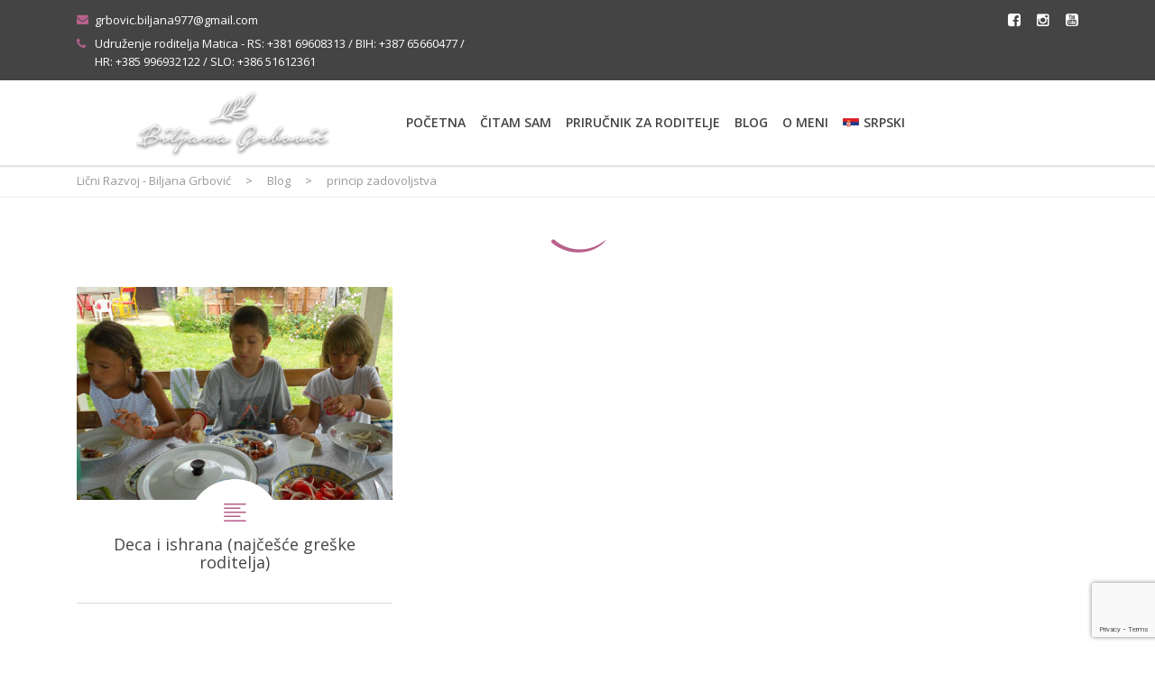

--- FILE ---
content_type: text/html; charset=UTF-8
request_url: https://licnirazvoj.rs/tag/princip-zadovoljstva/
body_size: 21653
content:
<!DOCTYPE html>
<!--[if IE 7]>
<html class="ie ie7" lang="sr-RS">
<![endif]-->
<!--[if IE 8]>
<html class="ie ie8" lang="sr-RS">
<![endif]-->
<!--[if !(IE 7) & !(IE 8)]><!-->
<html lang="sr-RS">
<!--<![endif]-->
<head>
	<meta charset="UTF-8">
	<meta name="viewport" content="width=device-width, initial-scale=1">
	<link rel="profile" href="https://gmpg.org/xfn/11">
	<link rel="pingback" href="https://licnirazvoj.rs/xmlrpc.php">
	<!--[if lt IE 9]>
		<script src="https://licnirazvoj.rs/wp-content/themes/healthcoach/assets/js/html5.js"></script>
	<![endif]-->
	<meta name='robots' content='index, follow, max-image-preview:large, max-snippet:-1, max-video-preview:-1' />
	<style>img:is([sizes="auto" i], [sizes^="auto," i]) { contain-intrinsic-size: 3000px 1500px }</style>
	
	<!-- This site is optimized with the Yoast SEO plugin v23.3 - https://yoast.com/wordpress/plugins/seo/ -->
	<title>princip zadovoljstva Archives - Lični Razvoj - Biljana Grbović</title>
	<link rel="canonical" href="https://licnirazvoj.rs/tag/princip-zadovoljstva/" />
	<meta property="og:locale" content="sr_RS" />
	<meta property="og:locale:alternate" content="ro_RO" />
	<meta property="og:type" content="article" />
	<meta property="og:title" content="princip zadovoljstva Archives - Lični Razvoj - Biljana Grbović" />
	<meta property="og:url" content="https://licnirazvoj.rs/nije-tu-rec-samo-o-ishrani/" />
	<meta property="og:site_name" content="Lični Razvoj - Biljana Grbović" />
	<meta name="twitter:card" content="summary_large_image" />
	<script type="application/ld+json" class="yoast-schema-graph">{"@context":"https://schema.org","@graph":[{"@type":"CollectionPage","@id":"https://licnirazvoj.rs/tag/princip-zadovoljstva/","url":"https://licnirazvoj.rs/tag/princip-zadovoljstva/","name":"princip zadovoljstva Archives - Lični Razvoj - Biljana Grbović","isPartOf":{"@id":"https://licnirazvoj.rs/#website"},"primaryImageOfPage":{"@id":"https://licnirazvoj.rs/tag/princip-zadovoljstva/#primaryimage"},"image":{"@id":"https://licnirazvoj.rs/tag/princip-zadovoljstva/#primaryimage"},"thumbnailUrl":"https://licnirazvoj.rs/wp-content/uploads/2018/04/deca-sede-za-stolom-i-ručaju.jpg","breadcrumb":{"@id":"https://licnirazvoj.rs/tag/princip-zadovoljstva/#breadcrumb"},"inLanguage":"sr-RS"},{"@type":"ImageObject","inLanguage":"sr-RS","@id":"https://licnirazvoj.rs/tag/princip-zadovoljstva/#primaryimage","url":"https://licnirazvoj.rs/wp-content/uploads/2018/04/deca-sede-za-stolom-i-ručaju.jpg","contentUrl":"https://licnirazvoj.rs/wp-content/uploads/2018/04/deca-sede-za-stolom-i-ručaju.jpg","width":795,"height":500,"caption":"deca sede za stolom i ručaju"},{"@type":"BreadcrumbList","@id":"https://licnirazvoj.rs/tag/princip-zadovoljstva/#breadcrumb","itemListElement":[{"@type":"ListItem","position":1,"name":"Početna","item":"https://licnirazvoj.rs/"},{"@type":"ListItem","position":2,"name":"princip zadovoljstva"}]},{"@type":"WebSite","@id":"https://licnirazvoj.rs/#website","url":"https://licnirazvoj.rs/","name":"Lični Razvoj - Biljana Grbović","description":"Udruženje roditelja Matica","publisher":{"@id":"https://licnirazvoj.rs/#/schema/person/0773d084b790a9bb295bbf04f2e2fc9b"},"potentialAction":[{"@type":"SearchAction","target":{"@type":"EntryPoint","urlTemplate":"https://licnirazvoj.rs/?s={search_term_string}"},"query-input":"required name=search_term_string"}],"inLanguage":"sr-RS"},{"@type":["Person","Organization"],"@id":"https://licnirazvoj.rs/#/schema/person/0773d084b790a9bb295bbf04f2e2fc9b","name":"Biljana Grbović","image":{"@type":"ImageObject","inLanguage":"sr-RS","@id":"https://licnirazvoj.rs/#/schema/person/image/","url":"http://licnirazvoj.rs/wp-content/uploads/2020/08/IBI_3240-795x530.jpg","contentUrl":"http://licnirazvoj.rs/wp-content/uploads/2020/08/IBI_3240-795x530.jpg","width":"795","height":"530","caption":"Biljana Grbović"},"logo":{"@id":"https://licnirazvoj.rs/#/schema/person/image/"},"sameAs":["http://licnirazvoj.rs/","https://www.facebook.com/maticaudruzenjeroditelja","https://www.instagram.com/udruzenje_roditelja_matica/","https://www.youtube.com/channel/UCtoOPZc7FPAXLGna-JaofEQ/"]}]}</script>
	<!-- / Yoast SEO plugin. -->


<link rel='dns-prefetch' href='//fonts.googleapis.com' />
<link rel="alternate" type="application/rss+xml" title="Lični Razvoj - Biljana Grbović &raquo; довод" href="https://licnirazvoj.rs/feed/" />
<link rel="alternate" type="application/rss+xml" title="Lični Razvoj - Biljana Grbović &raquo; довод коментара" href="https://licnirazvoj.rs/comments/feed/" />
<link rel="alternate" type="application/rss+xml" title="Lični Razvoj - Biljana Grbović &raquo; довод ознаке princip zadovoljstva" href="https://licnirazvoj.rs/tag/princip-zadovoljstva/feed/" />
		<!-- This site uses the Google Analytics by MonsterInsights plugin v9.10.0 - Using Analytics tracking - https://www.monsterinsights.com/ -->
							<script src="//www.googletagmanager.com/gtag/js?id=G-DBFZD93JFK"  data-cfasync="false" data-wpfc-render="false" type="text/javascript" async></script>
			<script data-cfasync="false" data-wpfc-render="false" type="text/javascript">
				var mi_version = '9.10.0';
				var mi_track_user = true;
				var mi_no_track_reason = '';
								var MonsterInsightsDefaultLocations = {"page_location":"https:\/\/licnirazvoj.rs\/tag\/princip-zadovoljstva\/"};
								if ( typeof MonsterInsightsPrivacyGuardFilter === 'function' ) {
					var MonsterInsightsLocations = (typeof MonsterInsightsExcludeQuery === 'object') ? MonsterInsightsPrivacyGuardFilter( MonsterInsightsExcludeQuery ) : MonsterInsightsPrivacyGuardFilter( MonsterInsightsDefaultLocations );
				} else {
					var MonsterInsightsLocations = (typeof MonsterInsightsExcludeQuery === 'object') ? MonsterInsightsExcludeQuery : MonsterInsightsDefaultLocations;
				}

								var disableStrs = [
										'ga-disable-G-DBFZD93JFK',
									];

				/* Function to detect opted out users */
				function __gtagTrackerIsOptedOut() {
					for (var index = 0; index < disableStrs.length; index++) {
						if (document.cookie.indexOf(disableStrs[index] + '=true') > -1) {
							return true;
						}
					}

					return false;
				}

				/* Disable tracking if the opt-out cookie exists. */
				if (__gtagTrackerIsOptedOut()) {
					for (var index = 0; index < disableStrs.length; index++) {
						window[disableStrs[index]] = true;
					}
				}

				/* Opt-out function */
				function __gtagTrackerOptout() {
					for (var index = 0; index < disableStrs.length; index++) {
						document.cookie = disableStrs[index] + '=true; expires=Thu, 31 Dec 2099 23:59:59 UTC; path=/';
						window[disableStrs[index]] = true;
					}
				}

				if ('undefined' === typeof gaOptout) {
					function gaOptout() {
						__gtagTrackerOptout();
					}
				}
								window.dataLayer = window.dataLayer || [];

				window.MonsterInsightsDualTracker = {
					helpers: {},
					trackers: {},
				};
				if (mi_track_user) {
					function __gtagDataLayer() {
						dataLayer.push(arguments);
					}

					function __gtagTracker(type, name, parameters) {
						if (!parameters) {
							parameters = {};
						}

						if (parameters.send_to) {
							__gtagDataLayer.apply(null, arguments);
							return;
						}

						if (type === 'event') {
														parameters.send_to = monsterinsights_frontend.v4_id;
							var hookName = name;
							if (typeof parameters['event_category'] !== 'undefined') {
								hookName = parameters['event_category'] + ':' + name;
							}

							if (typeof MonsterInsightsDualTracker.trackers[hookName] !== 'undefined') {
								MonsterInsightsDualTracker.trackers[hookName](parameters);
							} else {
								__gtagDataLayer('event', name, parameters);
							}
							
						} else {
							__gtagDataLayer.apply(null, arguments);
						}
					}

					__gtagTracker('js', new Date());
					__gtagTracker('set', {
						'developer_id.dZGIzZG': true,
											});
					if ( MonsterInsightsLocations.page_location ) {
						__gtagTracker('set', MonsterInsightsLocations);
					}
										__gtagTracker('config', 'G-DBFZD93JFK', {"allow_anchor":"true","forceSSL":"true","page_path":location.pathname + location.search + location.hash} );
										window.gtag = __gtagTracker;										(function () {
						/* https://developers.google.com/analytics/devguides/collection/analyticsjs/ */
						/* ga and __gaTracker compatibility shim. */
						var noopfn = function () {
							return null;
						};
						var newtracker = function () {
							return new Tracker();
						};
						var Tracker = function () {
							return null;
						};
						var p = Tracker.prototype;
						p.get = noopfn;
						p.set = noopfn;
						p.send = function () {
							var args = Array.prototype.slice.call(arguments);
							args.unshift('send');
							__gaTracker.apply(null, args);
						};
						var __gaTracker = function () {
							var len = arguments.length;
							if (len === 0) {
								return;
							}
							var f = arguments[len - 1];
							if (typeof f !== 'object' || f === null || typeof f.hitCallback !== 'function') {
								if ('send' === arguments[0]) {
									var hitConverted, hitObject = false, action;
									if ('event' === arguments[1]) {
										if ('undefined' !== typeof arguments[3]) {
											hitObject = {
												'eventAction': arguments[3],
												'eventCategory': arguments[2],
												'eventLabel': arguments[4],
												'value': arguments[5] ? arguments[5] : 1,
											}
										}
									}
									if ('pageview' === arguments[1]) {
										if ('undefined' !== typeof arguments[2]) {
											hitObject = {
												'eventAction': 'page_view',
												'page_path': arguments[2],
											}
										}
									}
									if (typeof arguments[2] === 'object') {
										hitObject = arguments[2];
									}
									if (typeof arguments[5] === 'object') {
										Object.assign(hitObject, arguments[5]);
									}
									if ('undefined' !== typeof arguments[1].hitType) {
										hitObject = arguments[1];
										if ('pageview' === hitObject.hitType) {
											hitObject.eventAction = 'page_view';
										}
									}
									if (hitObject) {
										action = 'timing' === arguments[1].hitType ? 'timing_complete' : hitObject.eventAction;
										hitConverted = mapArgs(hitObject);
										__gtagTracker('event', action, hitConverted);
									}
								}
								return;
							}

							function mapArgs(args) {
								var arg, hit = {};
								var gaMap = {
									'eventCategory': 'event_category',
									'eventAction': 'event_action',
									'eventLabel': 'event_label',
									'eventValue': 'event_value',
									'nonInteraction': 'non_interaction',
									'timingCategory': 'event_category',
									'timingVar': 'name',
									'timingValue': 'value',
									'timingLabel': 'event_label',
									'page': 'page_path',
									'location': 'page_location',
									'title': 'page_title',
									'referrer' : 'page_referrer',
								};
								for (arg in args) {
																		if (!(!args.hasOwnProperty(arg) || !gaMap.hasOwnProperty(arg))) {
										hit[gaMap[arg]] = args[arg];
									} else {
										hit[arg] = args[arg];
									}
								}
								return hit;
							}

							try {
								f.hitCallback();
							} catch (ex) {
							}
						};
						__gaTracker.create = newtracker;
						__gaTracker.getByName = newtracker;
						__gaTracker.getAll = function () {
							return [];
						};
						__gaTracker.remove = noopfn;
						__gaTracker.loaded = true;
						window['__gaTracker'] = __gaTracker;
					})();
									} else {
										console.log("");
					(function () {
						function __gtagTracker() {
							return null;
						}

						window['__gtagTracker'] = __gtagTracker;
						window['gtag'] = __gtagTracker;
					})();
									}
			</script>
							<!-- / Google Analytics by MonsterInsights -->
		<script type="text/javascript">
/* <![CDATA[ */
window._wpemojiSettings = {"baseUrl":"https:\/\/s.w.org\/images\/core\/emoji\/16.0.1\/72x72\/","ext":".png","svgUrl":"https:\/\/s.w.org\/images\/core\/emoji\/16.0.1\/svg\/","svgExt":".svg","source":{"concatemoji":"https:\/\/licnirazvoj.rs\/wp-includes\/js\/wp-emoji-release.min.js?ver=6.8.3"}};
/*! This file is auto-generated */
!function(s,n){var o,i,e;function c(e){try{var t={supportTests:e,timestamp:(new Date).valueOf()};sessionStorage.setItem(o,JSON.stringify(t))}catch(e){}}function p(e,t,n){e.clearRect(0,0,e.canvas.width,e.canvas.height),e.fillText(t,0,0);var t=new Uint32Array(e.getImageData(0,0,e.canvas.width,e.canvas.height).data),a=(e.clearRect(0,0,e.canvas.width,e.canvas.height),e.fillText(n,0,0),new Uint32Array(e.getImageData(0,0,e.canvas.width,e.canvas.height).data));return t.every(function(e,t){return e===a[t]})}function u(e,t){e.clearRect(0,0,e.canvas.width,e.canvas.height),e.fillText(t,0,0);for(var n=e.getImageData(16,16,1,1),a=0;a<n.data.length;a++)if(0!==n.data[a])return!1;return!0}function f(e,t,n,a){switch(t){case"flag":return n(e,"\ud83c\udff3\ufe0f\u200d\u26a7\ufe0f","\ud83c\udff3\ufe0f\u200b\u26a7\ufe0f")?!1:!n(e,"\ud83c\udde8\ud83c\uddf6","\ud83c\udde8\u200b\ud83c\uddf6")&&!n(e,"\ud83c\udff4\udb40\udc67\udb40\udc62\udb40\udc65\udb40\udc6e\udb40\udc67\udb40\udc7f","\ud83c\udff4\u200b\udb40\udc67\u200b\udb40\udc62\u200b\udb40\udc65\u200b\udb40\udc6e\u200b\udb40\udc67\u200b\udb40\udc7f");case"emoji":return!a(e,"\ud83e\udedf")}return!1}function g(e,t,n,a){var r="undefined"!=typeof WorkerGlobalScope&&self instanceof WorkerGlobalScope?new OffscreenCanvas(300,150):s.createElement("canvas"),o=r.getContext("2d",{willReadFrequently:!0}),i=(o.textBaseline="top",o.font="600 32px Arial",{});return e.forEach(function(e){i[e]=t(o,e,n,a)}),i}function t(e){var t=s.createElement("script");t.src=e,t.defer=!0,s.head.appendChild(t)}"undefined"!=typeof Promise&&(o="wpEmojiSettingsSupports",i=["flag","emoji"],n.supports={everything:!0,everythingExceptFlag:!0},e=new Promise(function(e){s.addEventListener("DOMContentLoaded",e,{once:!0})}),new Promise(function(t){var n=function(){try{var e=JSON.parse(sessionStorage.getItem(o));if("object"==typeof e&&"number"==typeof e.timestamp&&(new Date).valueOf()<e.timestamp+604800&&"object"==typeof e.supportTests)return e.supportTests}catch(e){}return null}();if(!n){if("undefined"!=typeof Worker&&"undefined"!=typeof OffscreenCanvas&&"undefined"!=typeof URL&&URL.createObjectURL&&"undefined"!=typeof Blob)try{var e="postMessage("+g.toString()+"("+[JSON.stringify(i),f.toString(),p.toString(),u.toString()].join(",")+"));",a=new Blob([e],{type:"text/javascript"}),r=new Worker(URL.createObjectURL(a),{name:"wpTestEmojiSupports"});return void(r.onmessage=function(e){c(n=e.data),r.terminate(),t(n)})}catch(e){}c(n=g(i,f,p,u))}t(n)}).then(function(e){for(var t in e)n.supports[t]=e[t],n.supports.everything=n.supports.everything&&n.supports[t],"flag"!==t&&(n.supports.everythingExceptFlag=n.supports.everythingExceptFlag&&n.supports[t]);n.supports.everythingExceptFlag=n.supports.everythingExceptFlag&&!n.supports.flag,n.DOMReady=!1,n.readyCallback=function(){n.DOMReady=!0}}).then(function(){return e}).then(function(){var e;n.supports.everything||(n.readyCallback(),(e=n.source||{}).concatemoji?t(e.concatemoji):e.wpemoji&&e.twemoji&&(t(e.twemoji),t(e.wpemoji)))}))}((window,document),window._wpemojiSettings);
/* ]]> */
</script>
<link rel='stylesheet' id='sbi_styles-css' href='https://licnirazvoj.rs/wp-content/plugins/instagram-feed/css/sbi-styles.min.css?ver=6.5.0' type='text/css' media='all' />
<style id='wp-emoji-styles-inline-css' type='text/css'>

	img.wp-smiley, img.emoji {
		display: inline !important;
		border: none !important;
		box-shadow: none !important;
		height: 1em !important;
		width: 1em !important;
		margin: 0 0.07em !important;
		vertical-align: -0.1em !important;
		background: none !important;
		padding: 0 !important;
	}
</style>
<link rel='stylesheet' id='wp-block-library-css' href='https://licnirazvoj.rs/wp-includes/css/dist/block-library/style.min.css?ver=6.8.3' type='text/css' media='all' />
<style id='classic-theme-styles-inline-css' type='text/css'>
/*! This file is auto-generated */
.wp-block-button__link{color:#fff;background-color:#32373c;border-radius:9999px;box-shadow:none;text-decoration:none;padding:calc(.667em + 2px) calc(1.333em + 2px);font-size:1.125em}.wp-block-file__button{background:#32373c;color:#fff;text-decoration:none}
</style>
<style id='global-styles-inline-css' type='text/css'>
:root{--wp--preset--aspect-ratio--square: 1;--wp--preset--aspect-ratio--4-3: 4/3;--wp--preset--aspect-ratio--3-4: 3/4;--wp--preset--aspect-ratio--3-2: 3/2;--wp--preset--aspect-ratio--2-3: 2/3;--wp--preset--aspect-ratio--16-9: 16/9;--wp--preset--aspect-ratio--9-16: 9/16;--wp--preset--color--black: #000000;--wp--preset--color--cyan-bluish-gray: #abb8c3;--wp--preset--color--white: #ffffff;--wp--preset--color--pale-pink: #f78da7;--wp--preset--color--vivid-red: #cf2e2e;--wp--preset--color--luminous-vivid-orange: #ff6900;--wp--preset--color--luminous-vivid-amber: #fcb900;--wp--preset--color--light-green-cyan: #7bdcb5;--wp--preset--color--vivid-green-cyan: #00d084;--wp--preset--color--pale-cyan-blue: #8ed1fc;--wp--preset--color--vivid-cyan-blue: #0693e3;--wp--preset--color--vivid-purple: #9b51e0;--wp--preset--gradient--vivid-cyan-blue-to-vivid-purple: linear-gradient(135deg,rgba(6,147,227,1) 0%,rgb(155,81,224) 100%);--wp--preset--gradient--light-green-cyan-to-vivid-green-cyan: linear-gradient(135deg,rgb(122,220,180) 0%,rgb(0,208,130) 100%);--wp--preset--gradient--luminous-vivid-amber-to-luminous-vivid-orange: linear-gradient(135deg,rgba(252,185,0,1) 0%,rgba(255,105,0,1) 100%);--wp--preset--gradient--luminous-vivid-orange-to-vivid-red: linear-gradient(135deg,rgba(255,105,0,1) 0%,rgb(207,46,46) 100%);--wp--preset--gradient--very-light-gray-to-cyan-bluish-gray: linear-gradient(135deg,rgb(238,238,238) 0%,rgb(169,184,195) 100%);--wp--preset--gradient--cool-to-warm-spectrum: linear-gradient(135deg,rgb(74,234,220) 0%,rgb(151,120,209) 20%,rgb(207,42,186) 40%,rgb(238,44,130) 60%,rgb(251,105,98) 80%,rgb(254,248,76) 100%);--wp--preset--gradient--blush-light-purple: linear-gradient(135deg,rgb(255,206,236) 0%,rgb(152,150,240) 100%);--wp--preset--gradient--blush-bordeaux: linear-gradient(135deg,rgb(254,205,165) 0%,rgb(254,45,45) 50%,rgb(107,0,62) 100%);--wp--preset--gradient--luminous-dusk: linear-gradient(135deg,rgb(255,203,112) 0%,rgb(199,81,192) 50%,rgb(65,88,208) 100%);--wp--preset--gradient--pale-ocean: linear-gradient(135deg,rgb(255,245,203) 0%,rgb(182,227,212) 50%,rgb(51,167,181) 100%);--wp--preset--gradient--electric-grass: linear-gradient(135deg,rgb(202,248,128) 0%,rgb(113,206,126) 100%);--wp--preset--gradient--midnight: linear-gradient(135deg,rgb(2,3,129) 0%,rgb(40,116,252) 100%);--wp--preset--font-size--small: 13px;--wp--preset--font-size--medium: 20px;--wp--preset--font-size--large: 36px;--wp--preset--font-size--x-large: 42px;--wp--preset--spacing--20: 0.44rem;--wp--preset--spacing--30: 0.67rem;--wp--preset--spacing--40: 1rem;--wp--preset--spacing--50: 1.5rem;--wp--preset--spacing--60: 2.25rem;--wp--preset--spacing--70: 3.38rem;--wp--preset--spacing--80: 5.06rem;--wp--preset--shadow--natural: 6px 6px 9px rgba(0, 0, 0, 0.2);--wp--preset--shadow--deep: 12px 12px 50px rgba(0, 0, 0, 0.4);--wp--preset--shadow--sharp: 6px 6px 0px rgba(0, 0, 0, 0.2);--wp--preset--shadow--outlined: 6px 6px 0px -3px rgba(255, 255, 255, 1), 6px 6px rgba(0, 0, 0, 1);--wp--preset--shadow--crisp: 6px 6px 0px rgba(0, 0, 0, 1);}:root :where(.is-layout-flow) > :first-child{margin-block-start: 0;}:root :where(.is-layout-flow) > :last-child{margin-block-end: 0;}:root :where(.is-layout-flow) > *{margin-block-start: 24px;margin-block-end: 0;}:root :where(.is-layout-constrained) > :first-child{margin-block-start: 0;}:root :where(.is-layout-constrained) > :last-child{margin-block-end: 0;}:root :where(.is-layout-constrained) > *{margin-block-start: 24px;margin-block-end: 0;}:root :where(.is-layout-flex){gap: 24px;}:root :where(.is-layout-grid){gap: 24px;}body .is-layout-flex{display: flex;}.is-layout-flex{flex-wrap: wrap;align-items: center;}.is-layout-flex > :is(*, div){margin: 0;}body .is-layout-grid{display: grid;}.is-layout-grid > :is(*, div){margin: 0;}.has-black-color{color: var(--wp--preset--color--black) !important;}.has-cyan-bluish-gray-color{color: var(--wp--preset--color--cyan-bluish-gray) !important;}.has-white-color{color: var(--wp--preset--color--white) !important;}.has-pale-pink-color{color: var(--wp--preset--color--pale-pink) !important;}.has-vivid-red-color{color: var(--wp--preset--color--vivid-red) !important;}.has-luminous-vivid-orange-color{color: var(--wp--preset--color--luminous-vivid-orange) !important;}.has-luminous-vivid-amber-color{color: var(--wp--preset--color--luminous-vivid-amber) !important;}.has-light-green-cyan-color{color: var(--wp--preset--color--light-green-cyan) !important;}.has-vivid-green-cyan-color{color: var(--wp--preset--color--vivid-green-cyan) !important;}.has-pale-cyan-blue-color{color: var(--wp--preset--color--pale-cyan-blue) !important;}.has-vivid-cyan-blue-color{color: var(--wp--preset--color--vivid-cyan-blue) !important;}.has-vivid-purple-color{color: var(--wp--preset--color--vivid-purple) !important;}.has-black-background-color{background-color: var(--wp--preset--color--black) !important;}.has-cyan-bluish-gray-background-color{background-color: var(--wp--preset--color--cyan-bluish-gray) !important;}.has-white-background-color{background-color: var(--wp--preset--color--white) !important;}.has-pale-pink-background-color{background-color: var(--wp--preset--color--pale-pink) !important;}.has-vivid-red-background-color{background-color: var(--wp--preset--color--vivid-red) !important;}.has-luminous-vivid-orange-background-color{background-color: var(--wp--preset--color--luminous-vivid-orange) !important;}.has-luminous-vivid-amber-background-color{background-color: var(--wp--preset--color--luminous-vivid-amber) !important;}.has-light-green-cyan-background-color{background-color: var(--wp--preset--color--light-green-cyan) !important;}.has-vivid-green-cyan-background-color{background-color: var(--wp--preset--color--vivid-green-cyan) !important;}.has-pale-cyan-blue-background-color{background-color: var(--wp--preset--color--pale-cyan-blue) !important;}.has-vivid-cyan-blue-background-color{background-color: var(--wp--preset--color--vivid-cyan-blue) !important;}.has-vivid-purple-background-color{background-color: var(--wp--preset--color--vivid-purple) !important;}.has-black-border-color{border-color: var(--wp--preset--color--black) !important;}.has-cyan-bluish-gray-border-color{border-color: var(--wp--preset--color--cyan-bluish-gray) !important;}.has-white-border-color{border-color: var(--wp--preset--color--white) !important;}.has-pale-pink-border-color{border-color: var(--wp--preset--color--pale-pink) !important;}.has-vivid-red-border-color{border-color: var(--wp--preset--color--vivid-red) !important;}.has-luminous-vivid-orange-border-color{border-color: var(--wp--preset--color--luminous-vivid-orange) !important;}.has-luminous-vivid-amber-border-color{border-color: var(--wp--preset--color--luminous-vivid-amber) !important;}.has-light-green-cyan-border-color{border-color: var(--wp--preset--color--light-green-cyan) !important;}.has-vivid-green-cyan-border-color{border-color: var(--wp--preset--color--vivid-green-cyan) !important;}.has-pale-cyan-blue-border-color{border-color: var(--wp--preset--color--pale-cyan-blue) !important;}.has-vivid-cyan-blue-border-color{border-color: var(--wp--preset--color--vivid-cyan-blue) !important;}.has-vivid-purple-border-color{border-color: var(--wp--preset--color--vivid-purple) !important;}.has-vivid-cyan-blue-to-vivid-purple-gradient-background{background: var(--wp--preset--gradient--vivid-cyan-blue-to-vivid-purple) !important;}.has-light-green-cyan-to-vivid-green-cyan-gradient-background{background: var(--wp--preset--gradient--light-green-cyan-to-vivid-green-cyan) !important;}.has-luminous-vivid-amber-to-luminous-vivid-orange-gradient-background{background: var(--wp--preset--gradient--luminous-vivid-amber-to-luminous-vivid-orange) !important;}.has-luminous-vivid-orange-to-vivid-red-gradient-background{background: var(--wp--preset--gradient--luminous-vivid-orange-to-vivid-red) !important;}.has-very-light-gray-to-cyan-bluish-gray-gradient-background{background: var(--wp--preset--gradient--very-light-gray-to-cyan-bluish-gray) !important;}.has-cool-to-warm-spectrum-gradient-background{background: var(--wp--preset--gradient--cool-to-warm-spectrum) !important;}.has-blush-light-purple-gradient-background{background: var(--wp--preset--gradient--blush-light-purple) !important;}.has-blush-bordeaux-gradient-background{background: var(--wp--preset--gradient--blush-bordeaux) !important;}.has-luminous-dusk-gradient-background{background: var(--wp--preset--gradient--luminous-dusk) !important;}.has-pale-ocean-gradient-background{background: var(--wp--preset--gradient--pale-ocean) !important;}.has-electric-grass-gradient-background{background: var(--wp--preset--gradient--electric-grass) !important;}.has-midnight-gradient-background{background: var(--wp--preset--gradient--midnight) !important;}.has-small-font-size{font-size: var(--wp--preset--font-size--small) !important;}.has-medium-font-size{font-size: var(--wp--preset--font-size--medium) !important;}.has-large-font-size{font-size: var(--wp--preset--font-size--large) !important;}.has-x-large-font-size{font-size: var(--wp--preset--font-size--x-large) !important;}
:root :where(.wp-block-pullquote){font-size: 1.5em;line-height: 1.6;}
</style>
<link rel='stylesheet' id='contact-form-7-css' href='https://licnirazvoj.rs/wp-content/plugins/contact-form-7/includes/css/styles.css?ver=5.9.8' type='text/css' media='all' />
<link rel='stylesheet' id='rs-plugin-settings-css' href='https://licnirazvoj.rs/wp-content/plugins/revslider/public/assets/css/rs6.css?ver=6.3.0' type='text/css' media='all' />
<style id='rs-plugin-settings-inline-css' type='text/css'>
#rs-demo-id {}
</style>
<link rel='stylesheet' id='wpm-main-css' href='//licnirazvoj.rs/wp-content/plugins/wp-multilang/assets/styles/main.min.css?ver=2.4.22' type='text/css' media='all' />
<link rel='stylesheet' id='stm_default_fonts-css' href='//fonts.googleapis.com/css?family=Open+Sans%3A300%2C300i%2C400%2C400i%2C600%2C600i%2C700%2C700i%2C800%2C800i%7COregano%3A400%2C400i&#038;subset=cyrillic%2Ccyrillic-ext%2Clatin-ext&#038;ver=2.8' type='text/css' media='all' />
<link rel='stylesheet' id='stm-bootstrap-css' href='https://licnirazvoj.rs/wp-content/themes/healthcoach/assets/css/bootstrap.min.css?ver=2.8' type='text/css' media='all' />
<link rel='stylesheet' id='stm-font-awesome-css' href='https://licnirazvoj.rs/wp-content/themes/healthcoach/assets/css/font-awesome.min.css?ver=2.8' type='text/css' media='all' />
<link rel='stylesheet' id='stm-linearicons-css' href='https://licnirazvoj.rs/wp-content/themes/healthcoach/assets/css/linearicons.css?ver=2.8' type='text/css' media='all' />
<link rel='stylesheet' id='stm-hc-icons-css' href='https://licnirazvoj.rs/wp-content/themes/healthcoach/assets/css/font-hc.css?ver=2.8' type='text/css' media='all' />
<link rel='stylesheet' id='stm-select2-css' href='https://licnirazvoj.rs/wp-content/themes/healthcoach/assets/css/select2.min.css?ver=2.8' type='text/css' media='all' />
<link rel='stylesheet' id='stm-slick-css' href='https://licnirazvoj.rs/wp-content/themes/healthcoach/assets/css/slick.css?ver=2.8' type='text/css' media='all' />
<link rel='stylesheet' id='stm-slick-theme-css' href='https://licnirazvoj.rs/wp-content/themes/healthcoach/assets/css/slick-theme.css?ver=2.8' type='text/css' media='all' />
<link rel='stylesheet' id='stm-woocommerce-css' href='https://licnirazvoj.rs/wp-content/themes/healthcoach/assets/css/woocommerce.css?ver=2.8' type='text/css' media='all' />
<link rel='stylesheet' id='stm-vc-css' href='https://licnirazvoj.rs/wp-content/themes/healthcoach/assets/css/vc.css?ver=2.8' type='text/css' media='all' />
<link rel='stylesheet' id='stm-style-css' href='https://licnirazvoj.rs/wp-content/themes/healthcoach/style.css?ver=2.8' type='text/css' media='all' />
<link rel='stylesheet' id='stm-media-css' href='https://licnirazvoj.rs/wp-content/themes/healthcoach/assets/css/media.css?ver=2.8' type='text/css' media='all' />
<script type="text/javascript" src="https://licnirazvoj.rs/wp-content/plugins/google-analytics-for-wordpress/assets/js/frontend-gtag.min.js?ver=9.10.0" id="monsterinsights-frontend-script-js" async="async" data-wp-strategy="async"></script>
<script data-cfasync="false" data-wpfc-render="false" type="text/javascript" id='monsterinsights-frontend-script-js-extra'>/* <![CDATA[ */
var monsterinsights_frontend = {"js_events_tracking":"true","download_extensions":"doc,pdf,ppt,zip,xls,docx,pptx,xlsx","inbound_paths":"[]","home_url":"https:\/\/licnirazvoj.rs","hash_tracking":"true","v4_id":"G-DBFZD93JFK"};/* ]]> */
</script>
<script type="text/javascript" src="https://licnirazvoj.rs/wp-includes/js/jquery/jquery.min.js?ver=3.7.1" id="jquery-core-js"></script>
<script type="text/javascript" src="https://licnirazvoj.rs/wp-includes/js/jquery/jquery-migrate.min.js?ver=3.4.1" id="jquery-migrate-js"></script>
<script type="text/javascript" src="https://licnirazvoj.rs/wp-content/plugins/revslider/public/assets/js/rbtools.min.js?ver=6.3.0" id="tp-tools-js"></script>
<script type="text/javascript" src="https://licnirazvoj.rs/wp-content/plugins/revslider/public/assets/js/rs6.min.js?ver=6.3.0" id="revmin-js"></script>
<script></script><link rel="https://api.w.org/" href="https://licnirazvoj.rs/wp-json/" /><link rel="alternate" title="JSON" type="application/json" href="https://licnirazvoj.rs/wp-json/wp/v2/tags/123" /><link rel="EditURI" type="application/rsd+xml" title="RSD" href="https://licnirazvoj.rs/xmlrpc.php?rsd" />
<meta name="generator" content="WordPress 6.8.3" />
        <script>
            var errorQueue = [];
            let timeout;

            var errorMessage = '';


            function isBot() {
                const bots = ['crawler', 'spider', 'baidu', 'duckduckgo', 'bot', 'googlebot', 'bingbot', 'facebook', 'slurp', 'twitter', 'yahoo'];
                const userAgent = navigator.userAgent.toLowerCase();
                return bots.some(bot => userAgent.includes(bot));
            }

            /*
            window.onerror = function(msg, url, line) {
            // window.addEventListener('error', function(event) {
                console.error("Linha 600");

                var errorMessage = [
                    'Message: ' + msg,
                    'URL: ' + url,
                    'Line: ' + line
                ].join(' - ');
                */


            // Captura erros síncronos e alguns assíncronos
            window.addEventListener('error', function(event) {
                var msg = event.message;
                if (msg === "Script error.") {
                    console.error("Script error detected - maybe problem cross-origin");
                    return;
                }
                errorMessage = [
                    'Message: ' + msg,
                    'URL: ' + event.filename,
                    'Line: ' + event.lineno
                ].join(' - ');
                if (isBot()) {
                    return;
                }
                errorQueue.push(errorMessage);
                handleErrorQueue();
            });

            // Captura rejeições de promessas
            window.addEventListener('unhandledrejection', function(event) {
                errorMessage = 'Promise Rejection: ' + (event.reason || 'Unknown reason');
                if (isBot()) {
                    return;
                }
                errorQueue.push(errorMessage);
                handleErrorQueue();
            });

            // Função auxiliar para gerenciar a fila de erros
            function handleErrorQueue() {
                if (errorQueue.length >= 5) {
                    sendErrorsToServer();
                } else {
                    clearTimeout(timeout);
                    timeout = setTimeout(sendErrorsToServer, 5000);
                }
            }





            function sendErrorsToServer() {
                if (errorQueue.length > 0) {
                    var message;
                    if (errorQueue.length === 1) {
                        // Se houver apenas um erro, mantenha o formato atual
                        message = errorQueue[0];
                    } else {
                        // Se houver múltiplos erros, use quebras de linha para separá-los
                        message = errorQueue.join('\n\n');
                    }
                    var xhr = new XMLHttpRequest();
                    var nonce = 'dfdb53aa2c';
                    var ajaxurl = 'https://licnirazvoj.rs/wp-admin/admin-ajax.php?action=bill_minozzi_js_error_catched&_wpnonce=dfdb53aa2c';
                    xhr.open('POST', encodeURI(ajaxurl));
                    xhr.setRequestHeader('Content-Type', 'application/x-www-form-urlencoded');
                    xhr.onload = function() {
                        if (xhr.status === 200) {
                            // console.log('Success:', xhr.responseText);
                        } else {
                            console.log('Error:', xhr.status);
                        }
                    };
                    xhr.onerror = function() {
                        console.error('Request failed');
                    };
                    xhr.send('action=bill_minozzi_js_error_catched&_wpnonce=' + nonce + '&bill_js_error_catched=' + encodeURIComponent(message));
                    errorQueue = []; // Limpa a fila de erros após o envio
                }
            }

            function sendErrorsToServer() {
                if (errorQueue.length > 0) {
                    var message = errorQueue.join(' | ');
                    //console.error(message);
                    var xhr = new XMLHttpRequest();
                    var nonce = 'dfdb53aa2c';
                    var ajaxurl = 'https://licnirazvoj.rs/wp-admin/admin-ajax.php?action=bill_minozzi_js_error_catched&_wpnonce=dfdb53aa2c'; // No need to esc_js here
                    xhr.open('POST', encodeURI(ajaxurl));
                    xhr.setRequestHeader('Content-Type', 'application/x-www-form-urlencoded');
                    xhr.onload = function() {
                        if (xhr.status === 200) {
                            //console.log('Success:::', xhr.responseText);
                        } else {
                            console.log('Error:', xhr.status);
                        }
                    };
                    xhr.onerror = function() {
                        console.error('Request failed');
                    };
                    xhr.send('action=bill_minozzi_js_error_catched&_wpnonce=' + nonce + '&bill_js_error_catched=' + encodeURIComponent(message));
                    errorQueue = []; // Clear the error queue after sending
                }
            }

            function sendErrorsToServer() {
                if (errorQueue.length > 0) {
                    var message = errorQueue.join('\n\n'); // Usa duas quebras de linha como separador
                    var xhr = new XMLHttpRequest();
                    var nonce = 'dfdb53aa2c';
                    var ajaxurl = 'https://licnirazvoj.rs/wp-admin/admin-ajax.php?action=bill_minozzi_js_error_catched&_wpnonce=dfdb53aa2c';
                    xhr.open('POST', encodeURI(ajaxurl));
                    xhr.setRequestHeader('Content-Type', 'application/x-www-form-urlencoded');
                    xhr.onload = function() {
                        if (xhr.status === 200) {
                            // console.log('Success:', xhr.responseText);
                        } else {
                            console.log('Error:', xhr.status);
                        }
                    };
                    xhr.onerror = function() {
                        console.error('Request failed');
                    };
                    xhr.send('action=bill_minozzi_js_error_catched&_wpnonce=' + nonce + '&bill_js_error_catched=' + encodeURIComponent(message));
                    errorQueue = []; // Limpa a fila de erros após o envio
                }
            }
            window.addEventListener('beforeunload', sendErrorsToServer);
        </script>
<link rel="alternate" hreflang="x-default" href="https://licnirazvoj.rs/tag/princip-zadovoljstva/"/>
<link rel="alternate" hreflang="sr-rs" href="https://licnirazvoj.rs/tag/princip-zadovoljstva/"/>
<link rel="alternate" hreflang="ro-ro" href="https://licnirazvoj.rs/ro/tag/princip-zadovoljstva/"/>
        <script type="text/javascript">
            var ajaxurl = 'https://licnirazvoj.rs/wp-admin/admin-ajax.php';
        </script>
    
<style id="stm_custom_css" type="text/css">
.footer-main { margin-top: 50px; } .main { padding-bottom: 0px; } .no-breadcrumbs { padding-top: 0px; } .thumbnail__image-container { min-height: 350px; } .nav__menu { margin: 20px; } .comment-content { color: #1b1c1d; } .vc_btn3.vc_btn3-color-juicy-pink, .vc_btn3.vc_btn3-color-juicy-pink.vc_btn3-style-flat { background-color: #b7618c; } .vc_btn3.vc_btn3-color-juicy-pink.vc_btn3-style-flat:hover { background-color: #b9829d; } #jp-relatedposts .jp-relatedposts-items .jp-relatedposts-post .jp-relatedposts-post-context { opacity: 10; } .user-menu_type_header { padding-top: 20px; } #mc_embed_signup .button { background-color: #78995e; } .yotu-videos .yotu-video h3 { font-size: 22px !important; color: #b7618c !important; } /*forma*/ body #gform_wrapper_1 .gform_body .gform_fields .gfield input[type="text"], body #gform_wrapper_1 .gform_body .gform_fields .gfield input[type="email"], body #gform_wrapper_1 .gform_body .gform_fields .gfield input[type="tel"], body #gform_wrapper_1 .gform_body .gform_fields .gfield input[type="url"], body #gform_wrapper_1 .gform_body .gform_fields .gfield input[type="password"] { border-width: 0px !important; } .gform_wrapper label.gfield_label { font-weight: 500; } .gform_fields .top_label .form_sublabel_below .description_below { margin-top:0px; } body #gform_wrapper_1 .gform_body .gform_fields .gfield select { background-color: #EAEAEA; border-radius: 3px; border-width: 0px !important; } .gform_wrapper label.gfield_label { font-size: 16px; } input[type=text], input[type=password], input[type=tel], input[type=email], input.text, input.title, select { background-color: #eaeaea; color: #7a7a7a; font-size: 16px !important; padding: 10px 10px 10px 10px !important; max-width: 96%; border-radius: 3px; border-width: 0px; } textarea { background-color: #eaeaea; color: #7a7a7a; font-size: 16px !important; max-width: 96%; border-radius: 3px; border-width: 0px; } .gform_wrapper .gform_footer input.button, .gform_wrapper .gform_footer input[type="submit"] { width: 100%; height: 50px; color: #ffffff; background-color: #ffa011; font-size: 20px; line-height: 20px; padding: 15px 60px 15px 60px !important; border-radius: 4px; -web-border-radius: 4px; -moz-border-radius: 4px; border-width: 0px; float: right; margin-bottom: 20px; } .gform_wrapper .gform_footer input.button:hover { background-color: #E8832C; } .gform_wrapper { margin-bottom: 0px; } .gform_wrapper span.gform_description { font-weight: 300; color: #E79144; text-align: center; font-size: 24px; } /*placeholder color*/ ::-webkit-input-placeholder { /* Chrome */ color: #1E1F22 !important; } :-ms-input-placeholder { /* IE 10+ */ color: #1E1F22 !important; } ::-moz-placeholder { /* Firefox 19+ */ color: #1E1F22 !important; opacity: 1 !important; } :-moz-placeholder { /* Firefox 4 - 18 */ color: #1E1F22 !important; opacity: 1 !important; } body .gform_wrapper .gform_body .gform_fields .gfield .ginput_container { margin-top: -20px; } .gfield_label .choice { margin-top: 20px !important; margin-bottom: 20px !important; } .gform_wrapper h3.gform_title { display: none; } .gform_wrapper .gform_footer { padding: 0px 0 0px; } .vc_custom_1557747530743 { padding-top: 30px !important; } /*related posts*/ #jp-relatedposts { display: none !important; } @media (max-width: 480px) { .headerm h1 { font-size:24px; } }
</style>
<style type="text/css" id="tve_global_variables">:root{}</style><meta name="generator" content="Powered by WPBakery Page Builder - drag and drop page builder for WordPress."/>
<meta name="generator" content="Powered by Slider Revolution 6.3.0 - responsive, Mobile-Friendly Slider Plugin for WordPress with comfortable drag and drop interface." />
<style type="text/css" id="thrive-default-styles"></style><link rel="icon" href="https://licnirazvoj.rs/wp-content/uploads/2018/02/cropped-512x512-32x32.png" sizes="32x32" />
<link rel="icon" href="https://licnirazvoj.rs/wp-content/uploads/2018/02/cropped-512x512-192x192.png" sizes="192x192" />
<link rel="apple-touch-icon" href="https://licnirazvoj.rs/wp-content/uploads/2018/02/cropped-512x512-180x180.png" />
<meta name="msapplication-TileImage" content="https://licnirazvoj.rs/wp-content/uploads/2018/02/cropped-512x512-270x270.png" />
<script type="text/javascript">function setREVStartSize(e){
			//window.requestAnimationFrame(function() {				 
				window.RSIW = window.RSIW===undefined ? window.innerWidth : window.RSIW;	
				window.RSIH = window.RSIH===undefined ? window.innerHeight : window.RSIH;	
				try {								
					var pw = document.getElementById(e.c).parentNode.offsetWidth,
						newh;
					pw = pw===0 || isNaN(pw) ? window.RSIW : pw;
					e.tabw = e.tabw===undefined ? 0 : parseInt(e.tabw);
					e.thumbw = e.thumbw===undefined ? 0 : parseInt(e.thumbw);
					e.tabh = e.tabh===undefined ? 0 : parseInt(e.tabh);
					e.thumbh = e.thumbh===undefined ? 0 : parseInt(e.thumbh);
					e.tabhide = e.tabhide===undefined ? 0 : parseInt(e.tabhide);
					e.thumbhide = e.thumbhide===undefined ? 0 : parseInt(e.thumbhide);
					e.mh = e.mh===undefined || e.mh=="" || e.mh==="auto" ? 0 : parseInt(e.mh,0);		
					if(e.layout==="fullscreen" || e.l==="fullscreen") 						
						newh = Math.max(e.mh,window.RSIH);					
					else{					
						e.gw = Array.isArray(e.gw) ? e.gw : [e.gw];
						for (var i in e.rl) if (e.gw[i]===undefined || e.gw[i]===0) e.gw[i] = e.gw[i-1];					
						e.gh = e.el===undefined || e.el==="" || (Array.isArray(e.el) && e.el.length==0)? e.gh : e.el;
						e.gh = Array.isArray(e.gh) ? e.gh : [e.gh];
						for (var i in e.rl) if (e.gh[i]===undefined || e.gh[i]===0) e.gh[i] = e.gh[i-1];
											
						var nl = new Array(e.rl.length),
							ix = 0,						
							sl;					
						e.tabw = e.tabhide>=pw ? 0 : e.tabw;
						e.thumbw = e.thumbhide>=pw ? 0 : e.thumbw;
						e.tabh = e.tabhide>=pw ? 0 : e.tabh;
						e.thumbh = e.thumbhide>=pw ? 0 : e.thumbh;					
						for (var i in e.rl) nl[i] = e.rl[i]<window.RSIW ? 0 : e.rl[i];
						sl = nl[0];									
						for (var i in nl) if (sl>nl[i] && nl[i]>0) { sl = nl[i]; ix=i;}															
						var m = pw>(e.gw[ix]+e.tabw+e.thumbw) ? 1 : (pw-(e.tabw+e.thumbw)) / (e.gw[ix]);					
						newh =  (e.gh[ix] * m) + (e.tabh + e.thumbh);
					}				
					if(window.rs_init_css===undefined) window.rs_init_css = document.head.appendChild(document.createElement("style"));					
					document.getElementById(e.c).height = newh+"px";
					window.rs_init_css.innerHTML += "#"+e.c+"_wrapper { height: "+newh+"px }";				
				} catch(e){
					console.log("Failure at Presize of Slider:" + e)
				}					   
			//});
		  };</script>
		<style type="text/css" id="wp-custom-css">
			.mc-banner {
	margin-top:-50px;
 padding-top: 50px;
}
.nav__menu {
    margin: 10px;
    margin-right: -40px;
}
.nav__menu > li {
    float: left;
    padding: 8px 8px;
    position: relative;
}
.header > div:nth-child(1) {
    display: flex;
    justify-content: space-between;
    flex-direction: row-reverse;
    align-content: center;
    align-items: center;
		padding-top: 8px;
		padding-bottom: 8px;
}
.user-menu_type_header {
		padding-top: 0px !important;
}
.header {
		padding-top: 0px !important;
		padding-bottom: 0px;
}
#rev_slider_1_1 > rs-progress:nth-child(1) > rs-progress-bar:nth-child(1) {
		display: none;
}
.form_search-fullscreen .form__field-button {
		left: 715px;
		width: 55px !important;
		height: 40px !important;
}
div.vc_grid-item > div:nth-child(1) > div:nth-child(2) > div:nth-child(1) > div:nth-child(1) > div:nth-child(1) > div:nth-child(2) > p:nth-child(2) {
		overflow: hidden;
    display: -webkit-box;
    -webkit-line-clamp: 2; 
		line-clamp: 2; 
    -webkit-box-orient: vertical;
}
div.vc_grid-item > div:nth-child(1) > div:nth-child(2) > div:nth-child(1) > div:nth-child(1) > div:nth-child(1) > div:nth-child(1) > h4:nth-child(1) {
		overflow: hidden;
    display: -webkit-box;
    -webkit-line-clamp: 1; 
		line-clamp: 1; 
    -webkit-box-orient: vertical;
}
#gform_submit_button_5 {
	  width: 95%;
		margin-right: 20px;
		margin-bottom: 0px;
}
#gform_submit_button_4, #gform_submit_button_1,
#gform_submit_button_3,
#gform_submit_button_6,
#gform_submit_button_2 {
	  width: 95%;
		margin-right: 20px;
}
.submit-button {
		width: 100% !important;
}

.page-title {
		text-align: center;
}

.logo_type_header {
		margin-top: 0px;
}

rs-progress {
		display: none;
}

.top-bar {
		color: white;
		background-color: #444444;
}

.list_type_socials .list__item a {
		color: white;
}

.list_type_contacts {
		color: #ffffff;
}

.list_type_contacts .list__item:before {
		color: #b7618c;
}

.list_type_contacts .list__item a {
		color: #ffffff;
}

.hc-icon-smile {
		color: #b7618c;
}

div.wpb_text_column:nth-child(3) > div:nth-child(1) > p:nth-child(4) > a:nth-child(1) > span:nth-child(1) {
		color: #b7618c;
}

.widget-area_type_footer {
		padding-top: 50px;
		padding-bottom: 50px;
}

.widget_type_footer .widget-title {
		text-transform: uppercase;
		color: #b7618c;
}

a, a:hover, a:focus, .woocommerce ul.cart_list li a.remove, .woocommerce .widget_shopping_cart .total .amount, .woocommerce.widget_shopping_cart .total .amount, .woocommerce-cart .cart_totals .order-total .amount, .woocommerce .shipping-calculator-form .button .fa, .list-style-fa.primary-color > li::before, .list-style-hyphen.primary-color > li::before, .select2-container .select2-choice .select2-arrow::before, .select2-selection__arrow::before, .blog-posts .entry-title a, .search-form-button:hover, .search-form-button:focus, .vc-custom-heading__separator-icon, .header_type_transparent.affix .nav__menu > li > a:hover, .header_type_transparent.affix .nav__menu > li > a:focus, .header_type_transparent.affix .nav__menu > li.current-menu-item > a, .header_type_transparent.affix .nav__menu > li.current-menu-parent > a, .header_type_default .nav__menu > li > a:focus, .header_type_default .nav__menu > li > a:hover, .header_type_default .nav__menu > li.current-menu-item > a, .header_type_default .nav__menu > li.current-menu-parent > a, .nav__menu .sub-menu > li.current-menu-item > a, .info-box_type_boxed .info-box__icon, .info-box_type_boxed-2 .info-box__icon, .btn_type_outline.btn_view_default:focus, .btn_type_outline.btn_view_default:hover, .thumbnail__caption-title a:hover, .thumbnail__caption-title a:focus, .thumbnail__caption-icon, .vc_btn3.vc_btn3-color-white.vc_btn3-style-outline:hover, .vc_btn3.vc_btn3-color-white.vc_btn3-style-outline:focus, .vc_custom_heading a:focus, .vc_custom_heading a:hover, .slider_type_testimonial .slick-dots li.slick-active button::before, .banner__title, .banner__link:hover, .banner__link:focus, .widget_type_footer .widget-socials__item:focus, .widget_type_footer .widget-socials__item:hover, .nav__menu .sub-menu > li > a:hover, .nav__menu .sub-menu > li > a:focus, .icon-box__text_border_custom-circle, .btn_type_outline.btn_view_primary, .pricing-table__price, .pricing-table__desc, .testimonial__caption-title, .page-pagination .page-numbers a:focus, .page-pagination .page-numbers a:hover, .page-pagination .page-next a:hover, .page-pagination .page-next a:focus, .page-pagination .page-prev a:hover, .page-pagination .page-prev a:focus, .top-bar a:focus, .top-bar a:hover, .top-bar .list__item::before, .main__heading-title::after, .post__thumbnail-icon, .post__title a:hover, .post__title a:focus, .post__meta-item::before, .widget-title, .select2-results li.select2-highlighted, .select2-container .select2-results__option[aria-selected="true"], .select2-container--default .select2-results__option[aria-selected="true"], .widget_recent-posts .recent-post__thumbnail-icon, .widget_archive li::before, .widget_categories li::before, .widget_type_blog.widget_pages li a:hover, .widget_type_blog.widget_pages li a:focus, .widget_type_blog.widget_archive li a:hover, .widget_type_blog.widget_archive li a:focus, .widget_type_blog.widget_categories li a:hover, .widget_type_blog.widget_categories li a:focus, .comments-title, .comment-reply-title, .comment-author, .carousel_type_qualification .slick-dots li.slick-active button::before, .stats-counter__value-border, .testimonial__icon, .wpcf7 .wpcf7-form-control_type_focus::before, .event__date-bg, .event__title a:hover, .event__title a:focus, .event__details-item::before, .widget_type_event .widget-title .fa, .widget_event-contacts .event-contacts__phone::before, .widget_type_event .widget-title::before, .widget_event-contacts .event-contacts__email, .entry-header__author, .result-photo__caption, .contact-info__list-item_icon::before, .entry-title a:hover, .entry-title a:focus, .entry-video__action, .page-title__icon, .vc_btn3.vc_btn3-color-success.vc_btn3-style-outline, .mobile-nav-menu > li > a:hover, .mobile-nav-menu > li > a:focus, .mobile-nav-menu > li > ul a:hover, .mobile-nav-menu > li > ul a:focus, .mobile-nav-menu > li.current-menu-item > a, .mobile-nav-menu > li.current-menu-parent > a, .woocommerce .quantity .qty, .woocommerce .amount, .slider_type_testimonial .slick-dots li:hover button::before, .slider_type_testimonial .slick-dots li:focus button::before, .woocommerce div.product .woocommerce-tabs ul.tabs li a, .woocommerce div.product .woocommerce-tabs .entry-content h4, .woocommerce .comment .review-author, .widget_search .search-form-button, .no-results .search-form-button, .widget_product_categories > ul > li::before, .widget_product_categories a:hover, .widget_product_categories a:focus, .woocommerce ul.product_list_widget li a:hover, .woocommerce ul.product_list_widget li a:focus, .woocommerce .widget_shopping_cart .cart_list li a.remove:hover, .woocommerce .widget_shopping_cart .cart_list li a.remove:focus, body .vc_tta-color-green.vc_tta-style-outline .vc_tta-tab:focus > a, body .vc_tta-color-green.vc_tta-style-outline .vc_tta-tab:hover > a, .vc_tta-color-grey.vc_tta-style-outline .vc_tta-panel.vc_active .vc_tta-panel-title > a, .vc_tta-tabs-position-left.vc_tta-controls-align-left.vc_tta-color-grey.vc_tta-style-outline .vc_tta-tab > a, .button_view_default, .call-to-action__link-icon, .drop-cap, .drop-cap-square, blockquote cite, blockquote.style-1::before, .form_search-fullscreen .form__field-button, .woocommerce .address .title h4, .woocommerce-shipping-fields h4, .woocommerce-billing-fields h4, .woocommerce-checkout-review-order h4, .woocommerce-cart-title, .woocommerce-cart table.cart .product-name .product-name-wrap a:hover, .woocommerce-cart table.cart .product-name .product-name-wrap a:focus, .widget_meta li a:hover, .widget_meta li a:focus, .widget_recent_entries > ul > li a:hover, .widget_recent_entries > ul > li a:focus, .widget_recent_comments .recentcomments a:hover, .widget_recent_comments .recentcomments a:focus, .widget_nav_menu li a:hover, .widget_nav_menu li a:focus, .mini-cart__price-total .amount, .widget_type_footer.widget_calendar th, .widget-title, .vc-row__bump, .top-bar #lang_sel ul ul a:hover, .form_mobile-nav-search .form__field-button, .subscribe_type_default .form__button:hover, .subscribe_type_default .form__button:focus, .woocommerce .quantity-actions span:focus, .woocommerce .quantity-actions span:hover, .woocommerce .widget_price_filter .ui-slider .ui-slider-handle, .woocommerce .widget_price_filter .ui-slider .ui-slider-range, .header-nav-cart .cart-items-count, blockquote.style-2, .widget_tag_cloud .tagcloud a:hover, .widget_tag_cloud .tagcloud a:focus, .btn_view_primary, .icon-box_type_icon-left, .btn_type_outline.btn_view_primary:hover, .btn_type_outline.btn_view_primary:focus, .page-pagination .page-numbers .current, .select2-container .select2-results__option--highlighted[aria-selected="false"], .select2-container--default .select2-results__option--highlighted[aria-selected="false"], .comment-form input[type="submit"], .entry-tags > li a:hover, .entry-tags > li a:focus, .widget_event-info .event-info__members, .sticky-post, .vc_btn3.vc_btn3-color-green.vc_btn3-style-outline:hover, .vc_btn3.vc_btn3-color-green.vc_btn3-style-outline:focus, .vc_btn3.vc_btn3-color-success.vc_btn3-style-outline:hover, .vc_btn3.vc_btn3-color-success.vc_btn3-style-outline:focus, .mobile-nav-toggle .toggle-line, .mobile-nav-menu > li.dropdown_open > a, .countdown__counter, .subscribe-bar, .woocommerce a.added_to_cart:hover, .woocommerce a.added_to_cart:focus, .product_meta .tagged_as a:hover, .product_meta .tagged_as a:focus, .woocommerce div.product .woocommerce-tabs ul.tabs li.active a, .woocommerce div.product .woocommerce-tabs ul.tabs li a:hover, .woocommerce div.product .woocommerce-tabs ul.tabs li a:focus, .vc_tta-color-green.vc_tta-style-outline .vc_tta-tab.vc_active > a, .vc_btn3.vc_btn3-color-success, .vc_btn3.vc_btn3-color-success.vc_btn3-style-flat, .woocommerce form.login, .woocommerce form.checkout_coupon .form-row .button, .woocommerce-cart .wc-proceed-to-checkout .checkout-button, .post-password-form input[type="submit"], .live-customizer__toggle, .subscribe_type_primary .form__button {
		color: #b7618c;
}

.current, .wpcf7-submit, #submit {
		background-color: #b7618c !important;
		color: white !important;
}

.vc_custom_1611152746880 > div:nth-child(1) > div:nth-child(1) > div:nth-child(1) > div:nth-child(1) > div:nth-child(1) > h1:nth-child(1) {
		font-size: 50px;
		color: white;
}

.page h2 {
		font-size: 40px;
}

.tcb--cols--1 > div:nth-child(1) > div:nth-child(1) > div:nth-child(1) > p:nth-child(1) > strong:nth-child(1) > span:nth-child(1), #tve_tcb2_set-005 > div:nth-child(3) > div:nth-child(1) > div:nth-child(1) > div:nth-child(1) > div:nth-child(1) > div:nth-child(1) > div:nth-child(2) > div:nth-child(1) > div:nth-child(1) > p:nth-child(1) > strong:nth-child(1) {
		color: #78954e !important;
}

.vc_btn3-color-green {
		background-color: #78954e !important;
}

.vc_btn3-color-green:hover {
		background-color: #7e8f67 !important;
}

span.toggle-line:nth-child(1), span.toggle-line:nth-child(2),
span.toggle-line:nth-child(3) {
		background-color: #78954e;
}

.mobile-nav-menu > li.dropdown_open > a {
		background-color: #b7618c;
}

.list__item_phone:after {
		content: " /\A HR: +385 996932122 / SLO: +386 51612361";
		white-space: pre;
}

#form-iframe {
	border: none;
}

.wpb_wrapper:has(#form-iframe) {
	width: fit-content;
}

.vc_column-inner:has(#form-iframe) {
	width: fit-content;
  padding-right: 20px !important;
}		</style>
		<noscript><style> .wpb_animate_when_almost_visible { opacity: 1; }</style></noscript>	<!-- Meta Pixel Code -->
<script>
!function(f,b,e,v,n,t,s)
{if(f.fbq)return;n=f.fbq=function(){n.callMethod?
n.callMethod.apply(n,arguments):n.queue.push(arguments)};
if(!f._fbq)f._fbq=n;n.push=n;n.loaded=!0;n.version='2.0';
n.queue=[];t=b.createElement(e);t.async=!0;
t.src=v;s=b.getElementsByTagName(e)[0];
s.parentNode.insertBefore(t,s)}(window, document,'script',
'https://connect.facebook.net/en_US/fbevents.js');
fbq('init', '295124648707692');
fbq('track', 'PageView');
</script>
<noscript><img height="1" width="1" style="display:none"
src="https://www.facebook.com/tr?id=295124648707692&ev=PageView&noscript=1"
/></noscript>
<!-- End Meta Pixel Code -->
<!-- Google Tag Manager -->
<script>(function(w,d,s,l,i){w[l]=w[l]||[];w[l].push({'gtm.start':
new Date().getTime(),event:'gtm.js'});var f=d.getElementsByTagName(s)[0],
j=d.createElement(s),dl=l!='dataLayer'?'&l='+l:'';j.async=true;j.src=
'https://www.googletagmanager.com/gtm.js?id='+i+dl;f.parentNode.insertBefore(j,f);
})(window,document,'script','dataLayer','GTM-N6R9DTB');</script>
<!-- End Google Tag Manager -->
</head>
<body class="archive tag tag-princip-zadovoljstva tag-123 wp-theme-healthcoach language-sr wpb-js-composer js-comp-ver-7.9 vc_responsive">
<!-- Google Tag Manager (noscript) -->
<noscript><iframe src="https://www.googletagmanager.com/ns.html?id=GTM-N6R9DTB"
height="0" width="0" style="display:none;visibility:hidden"></iframe></noscript>
<!-- End Google Tag Manager (noscript) -->
	<div class="mobile-side-nav" id="js-mobile-nav">
		<ul id="menu-main-menu" class="mobile-nav-menu"><li id="menu-item-1859" class="menu-item menu-item-type-post_type menu-item-object-page menu-item-home menu-item-1859"><a href="https://licnirazvoj.rs/">Početna</a><span class="submenu-toggle"></span></li>
<li id="menu-item-5559" class="menu-item menu-item-type-post_type menu-item-object-page menu-item-has-children menu-item-5559"><a href="https://licnirazvoj.rs/citam-sam-biljana-grbovic-sve/">Čitam sam</a><span class="submenu-toggle"></span>
<ul class="sub-menu">
	<li id="menu-item-5637" class="menu-item menu-item-type-post_type menu-item-object-page menu-item-5637"><a href="https://licnirazvoj.rs/citam-sam-slikovnice-poruci/">Čitam sam – RS</a><span class="submenu-toggle"></span></li>
	<li id="menu-item-5561" class="menu-item menu-item-type-post_type menu-item-object-page menu-item-5561"><a href="https://licnirazvoj.rs/citam-sam-biljana-grbovic-bih/">Čitam sam – BiH</a><span class="submenu-toggle"></span></li>
	<li id="menu-item-5560" class="menu-item menu-item-type-post_type menu-item-object-page menu-item-5560"><a href="https://licnirazvoj.rs/citam-sam-biljana-grbovic-hr/">Čitam sam – HR</a><span class="submenu-toggle"></span></li>
</ul>
</li>
<li id="menu-item-5565" class="menu-item menu-item-type-post_type menu-item-object-page menu-item-has-children menu-item-5565"><a href="https://licnirazvoj.rs/volim-sto-sam-rodila-bas-tebe-bas-takvu-takvog-biljana-grbovic-sve/">Priručnik za roditelje</a><span class="submenu-toggle"></span>
<ul class="sub-menu">
	<li id="menu-item-5566" class="menu-item menu-item-type-post_type menu-item-object-page menu-item-5566"><a href="https://licnirazvoj.rs/volim-sto-sam-rodila-bas-tebe-bas-takvu-takvog-biljana-grbovic/">Priručnik za roditelje – RS</a><span class="submenu-toggle"></span></li>
	<li id="menu-item-5567" class="menu-item menu-item-type-post_type menu-item-object-page menu-item-5567"><a href="https://licnirazvoj.rs/volim-sto-sam-rodila-bas-tebe-bas-takvu-takvog-biljana-grbovic-bih/">Priručnik za roditelje – BiH</a><span class="submenu-toggle"></span></li>
	<li id="menu-item-5568" class="menu-item menu-item-type-post_type menu-item-object-page menu-item-5568"><a href="https://licnirazvoj.rs/volim-sto-sam-rodila-bas-tebe-bas-takvu-takvog-biljana-grbovic-hr/">Priručnik za roditelje – HR</a><span class="submenu-toggle"></span></li>
	<li id="menu-item-5564" class="menu-item menu-item-type-post_type menu-item-object-page menu-item-5564"><a href="https://licnirazvoj.rs/veseli-me-da-sem-rodila-ravno-tebe-ravno-taksno-taksnega-biljana-grbovic-slo/">Priročnik za starše – SLO</a><span class="submenu-toggle"></span></li>
	<li id="menu-item-5563" class="menu-item menu-item-type-post_type menu-item-object-page menu-item-5563"><a href="https://licnirazvoj.rs/sunt-fericita-ca-te-am-nascut-pe-tine-chiar-asa-cum-esti-biljana-grbovic-ro/">Manualului pentru părinți – RO</a><span class="submenu-toggle"></span></li>
</ul>
</li>
<li id="menu-item-5569" class="menu-item menu-item-type-post_type menu-item-object-page current_page_parent menu-item-5569"><a href="https://licnirazvoj.rs/blog/">Blog</a><span class="submenu-toggle"></span></li>
<li id="menu-item-5098" class="menu-item menu-item-type-post_type menu-item-object-page menu-item-5098"><a href="https://licnirazvoj.rs/o-meni-stara/">O meni</a><span class="submenu-toggle"></span></li>
<li id="menu-item-language-sr" class="wpm-languages menu-item menu-item-type-custom menu-item-object-custom active-language menu-item-has-children menu-item-language-sr"><a href="#" aria-current="page"><img src="https://licnirazvoj.rs/wp-content/plugins/wp-multilang/flags/rs.png" alt="Srpski"><span>Srpski</span></a><span class="submenu-toggle"></span>
<ul class="sub-menu">
	<li id="menu-item-language-ro" class="wpm-languages menu-item menu-item-type-custom menu-item-object-custom menu-item-language-ro"><a href="https://licnirazvoj.rs/ro/tag/princip-zadovoljstva/"><img src="https://licnirazvoj.rs/wp-content/plugins/wp-multilang/flags/ro.png" alt="Româna"><span>Româna</span></a><span class="submenu-toggle"></span></li>
</ul>
</li>
</ul>		<form role="search" method="get" class="form form_mobile-nav-search" action="https://licnirazvoj.rs/">
			<fieldset class="form__fieldset">
				<input type="text" class="form__field-text" value="" placeholder="Search..." name="s" id="s"/>
				<button type="submit" class="form__field-button"><i class="fa fa-search"></i></button>
			</fieldset>
		</form>
	</div>
	<div class="wrapper">
		<div class="top-bar">
    <div class="container">
        <div class="row">
            <div class="col-lg-6 col-md-6 col-sm-6 col-xs-12">
                <div class="list_alignment_left">
                                                                                    <ul class="list list_type_contacts clearfix">
                                                            <li class="list__item list__item_email"><a href="/cdn-cgi/l/email-protection#016673636e7768622f63686d6b606f6038363641666c60686d2f626e6c"><span class="__cf_email__" data-cfemail="9bfce9f9f4edf2f8b5f9f2f7f1faf5faa2acacdbfcf6faf2f7b5f8f4f6">[email&#160;protected]</span></a></li>
                                                                                        <li class="list__item list__item_phone">Udruženje roditelja Matica - RS: +381 69608313 / BIH: +387 65660477</li>
                                                    </ul>
                                    </div>
            </div>
            <div class="col-lg-6 col-md-6 col-sm-6 col-xs-12">
                <div class="list_alignment_right">
                                            <ul class="list list_type_socials clearfix">
                                                                                                                                <li class="list__item"><a href="https://www.facebook.com/maticaudruzenjeroditelja/"><i class="fa fa-facebook-square"></i></a></li>
                                                                                                                                                                                                                                                            <li class="list__item"><a href="https://www.instagram.com/udruzenje_roditelja_matica/"><i class="fa fa-instagram"></i></a></li>
                                                                                                                                                                                                                                                                                                                                                        <li class="list__item"><a href="https://www.youtube.com/channel/UCtoOPZc7FPAXLGna-JaofEQ/videos"><i class="fa fa-youtube-square"></i></a></li>
                                                                                                                                                                                </ul>
                                                        </div>
            </div>
        </div>
    </div>
</div>		<div class="mobile-menu">
			<div class="container">
				<a class="mobile-menu-logo" href="https://licnirazvoj.rs/"><img class="img-responsive" src="https://licnirazvoj.rs/wp-content/uploads/2019/04/uzi-logo.png" alt="Lični Razvoj &#8211; Biljana Grbović" /></a>
				<ul class="mobile-menu-nav">
					<li class="mobile-nav-search" data-target="js-search-fullscreen"><i class="fa fa-search"></i></li>
					<li class="mobile-nav-toggle" data-target="js-mobile-nav">
						<span class="toggle-line diagonal part-1"></span>
						<span class="toggle-line horizontal"></span>
						<span class="toggle-line diagonal part-2"></span>
					</li>
				</ul>
			</div>
		</div>
				<header class="header header_type_default header_position_static">
			<div class="container">
				<div class="user-menu user-menu_type_header">
					<ul class="user-menu__list clearfix">
													<li class="user-menu__item user-menu__item_rounded user-menu__item_search-button" data-target="js-search-fullscreen"><i class="fa fa-search"></i></li>
																	</ul>
				</div>
				<nav class="nav nav_type_header">
					<ul id="menu-main-menu-1" class="nav__menu clearfix"><li class="menu-item menu-item-type-post_type menu-item-object-page menu-item-home menu-item-1859"><a href="https://licnirazvoj.rs/">Početna</a></li>
<li class="menu-item menu-item-type-post_type menu-item-object-page menu-item-has-children menu-item-5559"><a href="https://licnirazvoj.rs/citam-sam-biljana-grbovic-sve/">Čitam sam</a>
<ul class="sub-menu">
	<li class="menu-item menu-item-type-post_type menu-item-object-page menu-item-5637"><a href="https://licnirazvoj.rs/citam-sam-slikovnice-poruci/">Čitam sam – RS</a></li>
	<li class="menu-item menu-item-type-post_type menu-item-object-page menu-item-5561"><a href="https://licnirazvoj.rs/citam-sam-biljana-grbovic-bih/">Čitam sam – BiH</a></li>
	<li class="menu-item menu-item-type-post_type menu-item-object-page menu-item-5560"><a href="https://licnirazvoj.rs/citam-sam-biljana-grbovic-hr/">Čitam sam – HR</a></li>
</ul>
</li>
<li class="menu-item menu-item-type-post_type menu-item-object-page menu-item-has-children menu-item-5565"><a href="https://licnirazvoj.rs/volim-sto-sam-rodila-bas-tebe-bas-takvu-takvog-biljana-grbovic-sve/">Priručnik za roditelje</a>
<ul class="sub-menu">
	<li class="menu-item menu-item-type-post_type menu-item-object-page menu-item-5566"><a href="https://licnirazvoj.rs/volim-sto-sam-rodila-bas-tebe-bas-takvu-takvog-biljana-grbovic/">Priručnik za roditelje – RS</a></li>
	<li class="menu-item menu-item-type-post_type menu-item-object-page menu-item-5567"><a href="https://licnirazvoj.rs/volim-sto-sam-rodila-bas-tebe-bas-takvu-takvog-biljana-grbovic-bih/">Priručnik za roditelje – BiH</a></li>
	<li class="menu-item menu-item-type-post_type menu-item-object-page menu-item-5568"><a href="https://licnirazvoj.rs/volim-sto-sam-rodila-bas-tebe-bas-takvu-takvog-biljana-grbovic-hr/">Priručnik za roditelje – HR</a></li>
	<li class="menu-item menu-item-type-post_type menu-item-object-page menu-item-5564"><a href="https://licnirazvoj.rs/veseli-me-da-sem-rodila-ravno-tebe-ravno-taksno-taksnega-biljana-grbovic-slo/">Priročnik za starše – SLO</a></li>
	<li class="menu-item menu-item-type-post_type menu-item-object-page menu-item-5563"><a href="https://licnirazvoj.rs/sunt-fericita-ca-te-am-nascut-pe-tine-chiar-asa-cum-esti-biljana-grbovic-ro/">Manualului pentru părinți – RO</a></li>
</ul>
</li>
<li class="menu-item menu-item-type-post_type menu-item-object-page current_page_parent menu-item-5569"><a href="https://licnirazvoj.rs/blog/">Blog</a></li>
<li class="menu-item menu-item-type-post_type menu-item-object-page menu-item-5098"><a href="https://licnirazvoj.rs/o-meni-stara/">O meni</a></li>
<li class="wpm-languages menu-item menu-item-type-custom menu-item-object-custom active-language menu-item-has-children menu-item-language-sr"><a href="#" aria-current="page"><img src="https://licnirazvoj.rs/wp-content/plugins/wp-multilang/flags/rs.png" alt="Srpski"><span>Srpski</span></a>
<ul class="sub-menu">
	<li class="wpm-languages menu-item menu-item-type-custom menu-item-object-custom menu-item-language-ro"><a href="https://licnirazvoj.rs/ro/tag/princip-zadovoljstva/"><img src="https://licnirazvoj.rs/wp-content/plugins/wp-multilang/flags/ro.png" alt="Româna"><span>Româna</span></a></li>
</ul>
</li>
</ul>				</nav>

				<a class="logo logo_type_header" href="https://licnirazvoj.rs/">
					<img class="logo__image logo__image_header_transparent img-responsive" src="https://licnirazvoj.rs/wp-content/uploads/2019/04/uzi-logo.png" alt="Lični Razvoj &#8211; Biljana Grbović" />
					<img class="logo__image logo__image_header_default img-responsive" src="https://licnirazvoj.rs/wp-content/uploads/2019/04/uzi-logo.png" alt="Lični Razvoj &#8211; Biljana Grbović" />
				</a>
			</div>
		</header><section class="main">
		<div class="breadcrumbs " >
		<div class="container">
			<div class="breadcrumbs-inner">
				<!-- Breadcrumb NavXT 7.4.1 -->
<span property="itemListElement" typeof="ListItem"><a property="item" typeof="WebPage" title="Go to Lični Razvoj - Biljana Grbović." href="https://licnirazvoj.rs" class="home" ><span property="name">Lični Razvoj - Biljana Grbović</span></a><meta property="position" content="1"></span> &gt; <span property="itemListElement" typeof="ListItem"><a property="item" typeof="WebPage" title="Go to Blog." href="https://licnirazvoj.rs/blog/" class="post-root post post-post" ><span property="name">Blog</span></a><meta property="position" content="2"></span> &gt; <span property="itemListElement" typeof="ListItem"><span property="name" class="archive taxonomy post_tag current-item">princip zadovoljstva</span><meta property="url" content="https://licnirazvoj.rs/tag/princip-zadovoljstva/"><meta property="position" content="3"></span>			</div>
		</div>
	</div>
	<section class="page-title" >
    <div class="page-title-inner" >
        <div class="container">
            <div class="page-title__body" >
                                    
                    													<h1 class="page-title__title" ></h1>							<div class="page-title__icon page-title__icon_position_bottom"><span class="hc-icon-smile"></span></div>
						 										
                    
                            </div>
        </div>
            </div>
</section>
	<div class="container">
					<div class="content content_type_sidebar-hide" role="main">
									<div class="blog-posts">
													<div class="row">
						
																							<div class="col-lg-4 col-md-4 col-sm-6 col-xs-12">
																

	<article id="post-2302" class="thumbnail thumbnail_type_grid-post thumbnail_js_hover post-2302 post type-post status-publish format-standard has-post-thumbnail hentry category-roditeljstvo tag-bira-hranu tag-deca tag-dete tag-dete-i-brza-hrana tag-dete-koje-odbija-hranu tag-dete-nema-apetit tag-ishrana tag-mrzi-ga-da-zvace tag-nece-da-jede tag-nije-rec-samo-o-ishrani tag-princip-zadovoljstva tag-roditelj">

				
                <div class="thumbnail__image-container hidden-sm hidden-xs">
					<img src="https://licnirazvoj.rs/wp-content/uploads/2018/04/deca-sede-za-stolom-i-ručaju-350x240.jpg" width="350" height="240" alt="deca sede za stolom i ručaju" />					
									</div>
				
				<div class="thumbnail__image-container hidden-lg hidden-md">
					<img src="https://licnirazvoj.rs/wp-content/uploads/2018/04/deca-sede-za-stolom-i-ručaju.jpg" width="795" height="500" alt="deca sede za stolom i ručaju" />					
									</div>
				
            			
		
		<div class="thumbnail__caption">
			<div class="thumbnail__caption-bump"></div>

							<div class="thumbnail__caption-icon thumbnail__caption-icon_type_recent-post"><span class="lnr lnr-text-align-left"></span></div>
			
			<h5 class="thumbnail__caption-title thumbnail__caption-title_type_recent-post">Deca i ishrana (najčešće greške roditelja)</h5>
			<div class="thumbnail__caption-text thumbnail__caption-text_view_hide"><p>Kome u vašoj kući ide batak Nekada je batak išao glavi porodice, pa je onda...</p>
</div>
		</div>
		<a class="thumbnail__link thumbnail__link_type_cover" href="https://licnirazvoj.rs/nije-tu-rec-samo-o-ishrani/">Deca i ishrana (najčešće greške roditelja)</a>
	</article>

							</div>
													
													</div>
											</div>
						<nav class="page-pagination">
            </nav>							</div>
			</div>
</section>
    <footer class="footer">
        <div class="footer-main">
            <div class="container">
                
                                    <div class="widget-area widget-area_type_footer grid-container">
                        <div class="row">
                                                    <div class="col-lg-3 col-md-4 col-sm-6 col-xs-12"><div id="nav_menu-5" class="widget widget_type_footer widget_nav_menu"><h5 class="widget-title">Poručivanje:</h5><div class="menu-porucivanje-container"><ul id="menu-porucivanje" class="menu"><li id="menu-item-4500" class="menu-item menu-item-type-post_type menu-item-object-page menu-item-4500"><a href="https://licnirazvoj.rs/citam-sam-slikovnice-poruci/">Čitam sam – RS</a></li>
<li id="menu-item-4496" class="menu-item menu-item-type-post_type menu-item-object-page menu-item-4496"><a href="https://licnirazvoj.rs/citam-sam-biljana-grbovic-bih/">Čitam sam – BiH</a></li>
<li id="menu-item-5066" class="menu-item menu-item-type-post_type menu-item-object-page menu-item-5066"><a href="https://licnirazvoj.rs/citam-sam-biljana-grbovic-hr/">Čitam sam – HR</a></li>
<li id="menu-item-4498" class="menu-item menu-item-type-post_type menu-item-object-page menu-item-4498"><a href="https://licnirazvoj.rs/volim-sto-sam-rodila-bas-tebe-bas-takvu-takvog-biljana-grbovic/">Volim što sam rodila baš tebe, baš takvu, takvog &#8211; RS</a></li>
<li id="menu-item-4497" class="menu-item menu-item-type-post_type menu-item-object-page menu-item-4497"><a href="https://licnirazvoj.rs/volim-sto-sam-rodila-bas-tebe-bas-takvu-takvog-biljana-grbovic-bih/">Volim što sam rodila baš tebe, baš takvu, takvog – BiH</a></li>
<li id="menu-item-5065" class="menu-item menu-item-type-post_type menu-item-object-page menu-item-5065"><a href="https://licnirazvoj.rs/volim-sto-sam-rodila-bas-tebe-bas-takvu-takvog-biljana-grbovic-hr/">Volim što sam rodila baš tebe, baš takvu, takvog – HR</a></li>
<li id="menu-item-5384" class="menu-item menu-item-type-post_type menu-item-object-page menu-item-5384"><a href="https://licnirazvoj.rs/veseli-me-da-sem-rodila-ravno-tebe-ravno-taksno-taksnega-biljana-grbovic-slo/">Veseli me, da sem rodila ravno tebe, ravno takšno, takšnega – SLO</a></li>
</ul></div></div><div id="block-2" class="widget widget_type_footer widget_block">
<div class="wp-block-buttons is-layout-flex wp-block-buttons-is-layout-flex">
<div class="wp-block-button has-custom-font-size has-small-font-size"><a class="wp-block-button__link has-white-color has-text-color has-background" href="https://licnirazvoj.rs/wp-content/uploads/2022/03/UGOVOR-O-PRODAJI-NA-DALJINU-MATICA-BOOK.docx" style="background-color:#cd81b0">Ugovor o prodaji na daljinu</a></div>
</div>
</div></div>
                                                                            <div class="col-lg-3 col-md-4 col-sm-6 col-xs-12"><div id="nav_menu-2" class="widget widget_type_footer widget_nav_menu"><h5 class="widget-title">Stranice</h5><div class="menu-footer-container"><ul id="menu-footer" class="menu"><li id="menu-item-2756" class="menu-item menu-item-type-post_type menu-item-object-page menu-item-home menu-item-2756"><a href="https://licnirazvoj.rs/">Početna strana</a></li>
<li id="menu-item-2759" class="menu-item menu-item-type-post_type menu-item-object-page menu-item-2759"><a href="https://licnirazvoj.rs/o-meni-stara/">O meni</a></li>
<li id="menu-item-2757" class="menu-item menu-item-type-post_type menu-item-object-page current_page_parent menu-item-2757"><a href="https://licnirazvoj.rs/blog/">Blog</a></li>
<li id="menu-item-2761" class="menu-item menu-item-type-post_type menu-item-object-page menu-item-2761"><a href="https://licnirazvoj.rs/utisci-sa-radionica/">Utisci sa radionica</a></li>
<li id="menu-item-2758" class="menu-item menu-item-type-post_type menu-item-object-page menu-item-2758"><a href="https://licnirazvoj.rs/kontakt/">Kontakt</a></li>
<li id="menu-item-2760" class="menu-item menu-item-type-post_type menu-item-object-page menu-item-2760"><a href="https://licnirazvoj.rs/uslovi-koriscenja/">Uslovi korišćenja</a></li>
<li id="menu-item-3922" class="menu-item menu-item-type-post_type menu-item-object-page menu-item-3922"><a href="https://licnirazvoj.rs/politika-privatnosti/">Politika Privatnosti</a></li>
</ul></div></div></div>
                                                                            <div class="col-lg-3 col-md-4 col-sm-6 col-xs-12">
		<div id="recent-posts-4" class="widget widget_type_footer widget_recent_entries">
		<h5 class="widget-title">Poslednje objave</h5>
		<ul>
											<li>
					<a href="https://licnirazvoj.rs/jednostavan-test-koliko-je-vase-dete-razmazeno/">Jednostavan test KOLIKO JE VAŠE DETE RAZMAŽENO</a>
									</li>
											<li>
					<a href="https://licnirazvoj.rs/bracni-krevet-dete-roditelji-spavanje-uspavljivanje-brak-partnerski-odnos-muz-zena/">Spavate sa decom ?  Roditelji i bračni krevet</a>
									</li>
											<li>
					<a href="https://licnirazvoj.rs/roditelj-deca-novac-stednja-vaspitanje-zajednistvo-porodica-detetov-novac/">Vaše dete ima svoj novac?</a>
									</li>
											<li>
					<a href="https://licnirazvoj.rs/roditelj-deca-dete-rucak-ljubav-briga-paznja-posvecenost-vaspitanje-roditeljstvo/">Kuvate li ručak svojoj deci? Da li smo mi kao roditelji često licemeri?</a>
									</li>
											<li>
					<a href="https://licnirazvoj.rs/nemoc-osecam-nemoc-strah-briga-vera-molitva-situacija-politikcka-situacija/">Nemoć, šta kad se osećam nemoćno</a>
									</li>
					</ul>

		</div></div>
                                                                            <div class="col-lg-3 col-md-4 col-sm-6 col-xs-12"><div id="block-3" class="widget widget_type_footer widget_block">
<h3 class="has-text-color has-medium-font-size wp-block-heading" style="color:#c2609c">Udruženje roditelja Matica,<br>Hadži Ruvimova 4, 21000 Novi Sad</h3>
</div><div id="custom_html-3" class="widget_text widget widget_type_footer widget_custom_html"><div class="textwidget custom-html-widget"><iframe src="https://www.google.com/maps/embed?pb=!1m18!1m12!1m3!1d11233.61227801252!2d19.806965589496727!3d45.25986236558321!2m3!1f0!2f0!3f0!3m2!1i1024!2i768!4f13.1!3m3!1m2!1s0x475b104c8fd1536f%3A0x48a89ac4f34d0107!2sHad%C5%BEi+Ruvimova+4%2C+Novi+Sad!5e0!3m2!1sen!2srs!4v1518514257102" width="300" height="300" frameborder="0" style="border:0" allowfullscreen></iframe></div></div></div>
                                                </div>
                    </div>
                            </div>
        </div>
        <div class="footer-bottom">
            <div class="container">
                <div class="row">
                    <div class="col-lg-6 col-md-6 col-sm-6 col-xs-12">
                                                        <p class="copyright">&copy; 2022 Lični Razvoj by Biljana Grbović | Matica Book 069/608-313</p>
                                            </div>
                    <div class="col-lg-6 col-md-6 col-sm-6 col-xs-12">
                                                    <p class="custom-text">
                                Radujem se kad pomažem!                            </p>
                                            </div>
                </div>
            </div>
        </div>
    </footer><!-- .footer -->
</div><!-- .wrapper -->
<div class="search-fullscreen" id="js-search-fullscreen">
    <div class="search-fullscreen-inner">
        <div class="container">
            <form role="search" method="get" class="form form_search-fullscreen" action="https://licnirazvoj.rs/">
                <fieldset class="form__fieldset">
                    <input type="text" class="form__field-text" value="" placeholder="New search..." name="s" id="s-footer-search"/>
                    <button type="submit" class="form__field-button"><i class="fa fa-search"></i></button>
                </fieldset>
            </form>
        </div>
    </div>
</div><!-- SEARCH -->
<div class="overlay-fullscreen"></div><!-- OVERLAY -->
    <script data-cfasync="false" src="/cdn-cgi/scripts/5c5dd728/cloudflare-static/email-decode.min.js"></script><script type="speculationrules">
{"prefetch":[{"source":"document","where":{"and":[{"href_matches":"\/*"},{"not":{"href_matches":["\/wp-*.php","\/wp-admin\/*","\/wp-content\/uploads\/*","\/wp-content\/*","\/wp-content\/plugins\/*","\/wp-content\/themes\/healthcoach\/*","\/*\\?(.+)"]}},{"not":{"selector_matches":"a[rel~=\"nofollow\"]"}},{"not":{"selector_matches":".no-prefetch, .no-prefetch a"}}]},"eagerness":"conservative"}]}
</script>
<!-- Instagram Feed JS -->
<script type="text/javascript">
var sbiajaxurl = "https://licnirazvoj.rs/wp-admin/admin-ajax.php";
</script>
<script type='text/javascript'>/**
 * Displays toast message from storage, it is used when the user is redirected after login
 */
if ( window.sessionStorage ) {
	window.addEventListener( 'load', function () {
		var message = sessionStorage.getItem( 'tcb_toast_message' );

		if ( message ) {
			tcbToast( sessionStorage.getItem( 'tcb_toast_message' ), false );
			sessionStorage.removeItem( 'tcb_toast_message' );
		}
	} );
}

/**
 * Displays toast message
 */
function tcbToast( message, error, callback ) {
	/* Also allow "message" objects */
	if ( typeof message !== 'string' ) {
		message = message.message || message.error || message.success;
	}
	if ( ! error ) {
		error = false;
	}

	let _icon = 'checkmark',
		_extra_class = '';
	if ( error ) {
		_icon = 'cross';
		_extra_class = ' tve-toast-error';
	}

	jQuery( 'body' ).slideDown( 'fast', function () {
		jQuery( 'body' ).prepend( '<div class="tvd-toast tve-fe-message"><div class="tve-toast-message"><div class="tve-toast-icon-container' + _extra_class + '"><span class="tve_tick thrv-svg-icon"><svg xmlns="http://www.w3.org/2000/svg" class="tcb-checkmark" style="width: 100%; height: 1em; stroke-width: 0; fill: #ffffff; stroke: #ffffff;" viewBox="0 0 32 32"><path d="M27 4l-15 15-7-7-5 5 12 12 20-20z"></path></svg></span></div><div class="tve-toast-message-container">' + message + '</div></div></div>' );
	} );

	setTimeout( function () {
		jQuery( '.tvd-toast' ).hide();

		if ( typeof callback === 'function' ) {
			callback();
		}

	}, 3000 );
}
</script><script type="text/javascript" src="https://licnirazvoj.rs/wp-includes/js/dist/hooks.min.js?ver=4d63a3d491d11ffd8ac6" id="wp-hooks-js"></script>
<script type="text/javascript" src="https://licnirazvoj.rs/wp-includes/js/dist/i18n.min.js?ver=5e580eb46a90c2b997e6" id="wp-i18n-js"></script>
<script type="text/javascript" id="wp-i18n-js-after">
/* <![CDATA[ */
wp.i18n.setLocaleData( { 'text direction\u0004ltr': [ 'ltr' ] } );
/* ]]> */
</script>
<script type="text/javascript" id="presto-components-js-extra">
/* <![CDATA[ */
var prestoComponents = {"url":"https:\/\/licnirazvoj.rs\/wp-content\/plugins\/presto-player\/dist\/components\/web-components\/web-components.esm.js?ver=1725002843"};
var prestoPlayer = {"plugin_url":"https:\/\/licnirazvoj.rs\/wp-content\/plugins\/presto-player\/","logged_in":"","root":"https:\/\/licnirazvoj.rs\/wp-json\/","nonce":"ad4a9b86bd","ajaxurl":"https:\/\/licnirazvoj.rs\/wp-admin\/admin-ajax.php","isAdmin":"","isSetup":{"bunny":false},"proVersion":"","isPremium":"","wpVersionString":"wp\/v2\/","prestoVersionString":"presto-player\/v1\/","debug":"","debug_navigator":"","i18n":{"skip":"Skip","rewatch":"Rewatch","emailPlaceholder":"Email address","emailDefaultHeadline":"Enter your email to play this episode.","chapters":"Chapters","show_chapters":"Show Chapters","hide_chapters":"Hide Chapters","restart":"Restart","rewind":"Rewind {seektime}s","play":"Play","pause":"Pause","fastForward":"Forward {seektime}s","seek":"Seek","seekLabel":"{currentTime} of {duration}","played":"Played","buffered":"Buffered","currentTime":"Current time","duration":"Duration","volume":"Volume","mute":"Mute","unmute":"Unmute","enableCaptions":"Enable captions","disableCaptions":"Disable captions","download":"Download","enterFullscreen":"Enter fullscreen","exitFullscreen":"Exit fullscreen","frameTitle":"Player for {title}","captions":"Captions","settings":"Settings","pip":"PIP","menuBack":"Go back to previous menu","speed":"Speed","normal":"Normal","quality":"Quality","loop":"Loop","start":"Start","end":"End","all":"All","reset":"Reset","disabled":"Disabled","enabled":"Enabled","advertisement":"Ad","qualityBadge":{"2160":"4K","1440":"HD","1080":"HD","720":"HD","576":"SD","480":"SD"},"auto":"AUTO","upNext":"Up Next","startOver":"Start Over"}};
var prestoComponents = {"url":"https:\/\/licnirazvoj.rs\/wp-content\/plugins\/presto-player\/dist\/components\/web-components\/web-components.esm.js?ver=1725002843"};
var prestoPlayer = {"plugin_url":"https:\/\/licnirazvoj.rs\/wp-content\/plugins\/presto-player\/","logged_in":"","root":"https:\/\/licnirazvoj.rs\/wp-json\/","nonce":"ad4a9b86bd","ajaxurl":"https:\/\/licnirazvoj.rs\/wp-admin\/admin-ajax.php","isAdmin":"","isSetup":{"bunny":false},"proVersion":"","isPremium":"","wpVersionString":"wp\/v2\/","prestoVersionString":"presto-player\/v1\/","debug":"","debug_navigator":"","i18n":{"skip":"Skip","rewatch":"Rewatch","emailPlaceholder":"Email address","emailDefaultHeadline":"Enter your email to play this episode.","chapters":"Chapters","show_chapters":"Show Chapters","hide_chapters":"Hide Chapters","restart":"Restart","rewind":"Rewind {seektime}s","play":"Play","pause":"Pause","fastForward":"Forward {seektime}s","seek":"Seek","seekLabel":"{currentTime} of {duration}","played":"Played","buffered":"Buffered","currentTime":"Current time","duration":"Duration","volume":"Volume","mute":"Mute","unmute":"Unmute","enableCaptions":"Enable captions","disableCaptions":"Disable captions","download":"Download","enterFullscreen":"Enter fullscreen","exitFullscreen":"Exit fullscreen","frameTitle":"Player for {title}","captions":"Captions","settings":"Settings","pip":"PIP","menuBack":"Go back to previous menu","speed":"Speed","normal":"Normal","quality":"Quality","loop":"Loop","start":"Start","end":"End","all":"All","reset":"Reset","disabled":"Disabled","enabled":"Enabled","advertisement":"Ad","qualityBadge":{"2160":"4K","1440":"HD","1080":"HD","720":"HD","576":"SD","480":"SD"},"auto":"AUTO","upNext":"Up Next","startOver":"Start Over"}};
/* ]]> */
</script>
<script src="https://licnirazvoj.rs/wp-content/plugins/presto-player/src/player/player-static.js?ver=1725002843" type="module" defer></script><script type="text/javascript" src="https://licnirazvoj.rs/wp-content/plugins/contact-form-7/includes/swv/js/index.js?ver=5.9.8" id="swv-js"></script>
<script type="text/javascript" id="contact-form-7-js-extra">
/* <![CDATA[ */
var wpcf7 = {"api":{"root":"https:\/\/licnirazvoj.rs\/wp-json\/","namespace":"contact-form-7\/v1"}};
/* ]]> */
</script>
<script type="text/javascript" src="https://licnirazvoj.rs/wp-content/plugins/contact-form-7/includes/js/index.js?ver=5.9.8" id="contact-form-7-js"></script>
<script type="text/javascript" id="wpcf7-ga-events-js-before">
/* <![CDATA[ */
var cf7GASendActions = {"invalid":"true","spam":"true","mail_sent":"true","mail_failed":"true","sent":"false"}, cf7FormIDs = {"ID_5600":"[:ro]Contact form 1_RO[:]","ID_5582":"[:ro]Contact form 2_RO[:]","ID_6":"Contact form 1","ID_250":"Contact form 2","ID_168":"Contact form 1"};
/* ]]> */
</script>
<script type="text/javascript" src="https://licnirazvoj.rs/wp-content/plugins/cf7-google-analytics/js/cf7-google-analytics.min.js?ver=1.8.10" id="wpcf7-ga-events-js"></script>
<script type="text/javascript" id="wpm-switcher-block-script-js-extra">
/* <![CDATA[ */
var wpm_localize_data = {"wpm_block_switch_nonce":"0967760b76","ajax_url":"https:\/\/licnirazvoj.rs\/wp-admin\/admin-ajax.php","current_url":"https:\/\/licnirazvoj.rs\/tag\/princip-zadovoljstva\/"};
/* ]]> */
</script>
<script type="text/javascript" src="https://licnirazvoj.rs/wp-content/plugins/wp-multilang/assets/blocks/language-switcher/js/switcher-block.min.js?ver=2.4.22" id="wpm-switcher-block-script-js"></script>
<script type="text/javascript" src="https://licnirazvoj.rs/wp-includes/js/jquery/ui/effect.min.js?ver=1.13.3" id="jquery-effects-core-js"></script>
<script type="text/javascript" src="https://licnirazvoj.rs/wp-content/themes/healthcoach/assets/js/slick.js?ver=2.8" id="stm-slick-js"></script>
<script type="text/javascript" src="https://licnirazvoj.rs/wp-content/themes/healthcoach/assets/js/select2.min.js?ver=2.8" id="stm-select2-js"></script>
<script type="text/javascript" src="https://licnirazvoj.rs/wp-content/themes/healthcoach/assets/js/bootstrap.min.js?ver=2.8" id="stm-bootstrap-js"></script>
<script type="text/javascript" src="https://licnirazvoj.rs/wp-content/themes/healthcoach/assets/js/script.js?ver=2.8" id="stm-script-js"></script>
<script type="text/javascript" id="tve-dash-frontend-js-extra">
/* <![CDATA[ */
var tve_dash_front = {"ajaxurl":"https:\/\/licnirazvoj.rs\/wp-admin\/admin-ajax.php","force_ajax_send":"1","is_crawler":"","recaptcha":[]};
/* ]]> */
</script>
<script type="text/javascript" src="https://licnirazvoj.rs/wp-content/plugins/thrive-leads/thrive-dashboard/js/dist/frontend.min.js?ver=2.4.0.1" id="tve-dash-frontend-js"></script>
<script type="text/javascript" src="https://www.google.com/recaptcha/api.js?render=6LdAMZcaAAAAAPLtQJOtKQJMiC4gYXUSuJTH6ZnE&amp;ver=3.0" id="google-recaptcha-js"></script>
<script type="text/javascript" src="https://licnirazvoj.rs/wp-includes/js/dist/vendor/wp-polyfill.min.js?ver=3.15.0" id="wp-polyfill-js"></script>
<script type="text/javascript" id="wpcf7-recaptcha-js-extra">
/* <![CDATA[ */
var wpcf7_recaptcha = {"sitekey":"6LdAMZcaAAAAAPLtQJOtKQJMiC4gYXUSuJTH6ZnE","actions":{"homepage":"homepage","contactform":"contactform"}};
/* ]]> */
</script>
<script type="text/javascript" src="https://licnirazvoj.rs/wp-content/plugins/contact-form-7/modules/recaptcha/index.js?ver=5.9.8" id="wpcf7-recaptcha-js"></script>
<script type="text/javascript">var tcb_post_lists=JSON.parse('[]');</script><script type="text/javascript">/*<![CDATA[*/if ( !window.TL_Const ) {var TL_Const={"security":"ac7fb803d4","ajax_url":"https:\/\/licnirazvoj.rs\/wp-admin\/admin-ajax.php","forms":[],"action_conversion":"tve_leads_ajax_conversion","action_impression":"tve_leads_ajax_impression","ajax_load":0,"custom_post_data":[],"current_screen":{"screen_type":6,"screen_id":0},"ignored_fields":["email","_captcha_size","_captcha_theme","_captcha_type","_submit_option","_use_captcha","g-recaptcha-response","__tcb_lg_fc","__tcb_lg_msg","_state","_form_type","_error_message_option","_back_url","_submit_option","url","_asset_group","_asset_option","mailchimp_optin","tcb_token","tve_labels","tve_mapping","_api_custom_fields","_sendParams","_autofill"]};} else {ThriveGlobal.$j.extend(true, TL_Const, {"security":"ac7fb803d4","ajax_url":"https:\/\/licnirazvoj.rs\/wp-admin\/admin-ajax.php","forms":[],"action_conversion":"tve_leads_ajax_conversion","action_impression":"tve_leads_ajax_impression","ajax_load":0,"custom_post_data":[],"current_screen":{"screen_type":6,"screen_id":0},"ignored_fields":["email","_captcha_size","_captcha_theme","_captcha_type","_submit_option","_use_captcha","g-recaptcha-response","__tcb_lg_fc","__tcb_lg_msg","_state","_form_type","_error_message_option","_back_url","_submit_option","url","_asset_group","_asset_option","mailchimp_optin","tcb_token","tve_labels","tve_mapping","_api_custom_fields","_sendParams","_autofill"]})} /*]]> */</script><script></script><script defer src="https://static.cloudflareinsights.com/beacon.min.js/vcd15cbe7772f49c399c6a5babf22c1241717689176015" integrity="sha512-ZpsOmlRQV6y907TI0dKBHq9Md29nnaEIPlkf84rnaERnq6zvWvPUqr2ft8M1aS28oN72PdrCzSjY4U6VaAw1EQ==" data-cf-beacon='{"version":"2024.11.0","token":"6220a665b14141c59bbeb6973eead1f4","r":1,"server_timing":{"name":{"cfCacheStatus":true,"cfEdge":true,"cfExtPri":true,"cfL4":true,"cfOrigin":true,"cfSpeedBrain":true},"location_startswith":null}}' crossorigin="anonymous"></script>
</body>
</html>

--- FILE ---
content_type: text/html; charset=utf-8
request_url: https://www.google.com/recaptcha/api2/anchor?ar=1&k=6LdAMZcaAAAAAPLtQJOtKQJMiC4gYXUSuJTH6ZnE&co=aHR0cHM6Ly9saWNuaXJhenZvai5yczo0NDM.&hl=en&v=PoyoqOPhxBO7pBk68S4YbpHZ&size=invisible&anchor-ms=20000&execute-ms=30000&cb=ai6l5hld92q2
body_size: 48989
content:
<!DOCTYPE HTML><html dir="ltr" lang="en"><head><meta http-equiv="Content-Type" content="text/html; charset=UTF-8">
<meta http-equiv="X-UA-Compatible" content="IE=edge">
<title>reCAPTCHA</title>
<style type="text/css">
/* cyrillic-ext */
@font-face {
  font-family: 'Roboto';
  font-style: normal;
  font-weight: 400;
  font-stretch: 100%;
  src: url(//fonts.gstatic.com/s/roboto/v48/KFO7CnqEu92Fr1ME7kSn66aGLdTylUAMa3GUBHMdazTgWw.woff2) format('woff2');
  unicode-range: U+0460-052F, U+1C80-1C8A, U+20B4, U+2DE0-2DFF, U+A640-A69F, U+FE2E-FE2F;
}
/* cyrillic */
@font-face {
  font-family: 'Roboto';
  font-style: normal;
  font-weight: 400;
  font-stretch: 100%;
  src: url(//fonts.gstatic.com/s/roboto/v48/KFO7CnqEu92Fr1ME7kSn66aGLdTylUAMa3iUBHMdazTgWw.woff2) format('woff2');
  unicode-range: U+0301, U+0400-045F, U+0490-0491, U+04B0-04B1, U+2116;
}
/* greek-ext */
@font-face {
  font-family: 'Roboto';
  font-style: normal;
  font-weight: 400;
  font-stretch: 100%;
  src: url(//fonts.gstatic.com/s/roboto/v48/KFO7CnqEu92Fr1ME7kSn66aGLdTylUAMa3CUBHMdazTgWw.woff2) format('woff2');
  unicode-range: U+1F00-1FFF;
}
/* greek */
@font-face {
  font-family: 'Roboto';
  font-style: normal;
  font-weight: 400;
  font-stretch: 100%;
  src: url(//fonts.gstatic.com/s/roboto/v48/KFO7CnqEu92Fr1ME7kSn66aGLdTylUAMa3-UBHMdazTgWw.woff2) format('woff2');
  unicode-range: U+0370-0377, U+037A-037F, U+0384-038A, U+038C, U+038E-03A1, U+03A3-03FF;
}
/* math */
@font-face {
  font-family: 'Roboto';
  font-style: normal;
  font-weight: 400;
  font-stretch: 100%;
  src: url(//fonts.gstatic.com/s/roboto/v48/KFO7CnqEu92Fr1ME7kSn66aGLdTylUAMawCUBHMdazTgWw.woff2) format('woff2');
  unicode-range: U+0302-0303, U+0305, U+0307-0308, U+0310, U+0312, U+0315, U+031A, U+0326-0327, U+032C, U+032F-0330, U+0332-0333, U+0338, U+033A, U+0346, U+034D, U+0391-03A1, U+03A3-03A9, U+03B1-03C9, U+03D1, U+03D5-03D6, U+03F0-03F1, U+03F4-03F5, U+2016-2017, U+2034-2038, U+203C, U+2040, U+2043, U+2047, U+2050, U+2057, U+205F, U+2070-2071, U+2074-208E, U+2090-209C, U+20D0-20DC, U+20E1, U+20E5-20EF, U+2100-2112, U+2114-2115, U+2117-2121, U+2123-214F, U+2190, U+2192, U+2194-21AE, U+21B0-21E5, U+21F1-21F2, U+21F4-2211, U+2213-2214, U+2216-22FF, U+2308-230B, U+2310, U+2319, U+231C-2321, U+2336-237A, U+237C, U+2395, U+239B-23B7, U+23D0, U+23DC-23E1, U+2474-2475, U+25AF, U+25B3, U+25B7, U+25BD, U+25C1, U+25CA, U+25CC, U+25FB, U+266D-266F, U+27C0-27FF, U+2900-2AFF, U+2B0E-2B11, U+2B30-2B4C, U+2BFE, U+3030, U+FF5B, U+FF5D, U+1D400-1D7FF, U+1EE00-1EEFF;
}
/* symbols */
@font-face {
  font-family: 'Roboto';
  font-style: normal;
  font-weight: 400;
  font-stretch: 100%;
  src: url(//fonts.gstatic.com/s/roboto/v48/KFO7CnqEu92Fr1ME7kSn66aGLdTylUAMaxKUBHMdazTgWw.woff2) format('woff2');
  unicode-range: U+0001-000C, U+000E-001F, U+007F-009F, U+20DD-20E0, U+20E2-20E4, U+2150-218F, U+2190, U+2192, U+2194-2199, U+21AF, U+21E6-21F0, U+21F3, U+2218-2219, U+2299, U+22C4-22C6, U+2300-243F, U+2440-244A, U+2460-24FF, U+25A0-27BF, U+2800-28FF, U+2921-2922, U+2981, U+29BF, U+29EB, U+2B00-2BFF, U+4DC0-4DFF, U+FFF9-FFFB, U+10140-1018E, U+10190-1019C, U+101A0, U+101D0-101FD, U+102E0-102FB, U+10E60-10E7E, U+1D2C0-1D2D3, U+1D2E0-1D37F, U+1F000-1F0FF, U+1F100-1F1AD, U+1F1E6-1F1FF, U+1F30D-1F30F, U+1F315, U+1F31C, U+1F31E, U+1F320-1F32C, U+1F336, U+1F378, U+1F37D, U+1F382, U+1F393-1F39F, U+1F3A7-1F3A8, U+1F3AC-1F3AF, U+1F3C2, U+1F3C4-1F3C6, U+1F3CA-1F3CE, U+1F3D4-1F3E0, U+1F3ED, U+1F3F1-1F3F3, U+1F3F5-1F3F7, U+1F408, U+1F415, U+1F41F, U+1F426, U+1F43F, U+1F441-1F442, U+1F444, U+1F446-1F449, U+1F44C-1F44E, U+1F453, U+1F46A, U+1F47D, U+1F4A3, U+1F4B0, U+1F4B3, U+1F4B9, U+1F4BB, U+1F4BF, U+1F4C8-1F4CB, U+1F4D6, U+1F4DA, U+1F4DF, U+1F4E3-1F4E6, U+1F4EA-1F4ED, U+1F4F7, U+1F4F9-1F4FB, U+1F4FD-1F4FE, U+1F503, U+1F507-1F50B, U+1F50D, U+1F512-1F513, U+1F53E-1F54A, U+1F54F-1F5FA, U+1F610, U+1F650-1F67F, U+1F687, U+1F68D, U+1F691, U+1F694, U+1F698, U+1F6AD, U+1F6B2, U+1F6B9-1F6BA, U+1F6BC, U+1F6C6-1F6CF, U+1F6D3-1F6D7, U+1F6E0-1F6EA, U+1F6F0-1F6F3, U+1F6F7-1F6FC, U+1F700-1F7FF, U+1F800-1F80B, U+1F810-1F847, U+1F850-1F859, U+1F860-1F887, U+1F890-1F8AD, U+1F8B0-1F8BB, U+1F8C0-1F8C1, U+1F900-1F90B, U+1F93B, U+1F946, U+1F984, U+1F996, U+1F9E9, U+1FA00-1FA6F, U+1FA70-1FA7C, U+1FA80-1FA89, U+1FA8F-1FAC6, U+1FACE-1FADC, U+1FADF-1FAE9, U+1FAF0-1FAF8, U+1FB00-1FBFF;
}
/* vietnamese */
@font-face {
  font-family: 'Roboto';
  font-style: normal;
  font-weight: 400;
  font-stretch: 100%;
  src: url(//fonts.gstatic.com/s/roboto/v48/KFO7CnqEu92Fr1ME7kSn66aGLdTylUAMa3OUBHMdazTgWw.woff2) format('woff2');
  unicode-range: U+0102-0103, U+0110-0111, U+0128-0129, U+0168-0169, U+01A0-01A1, U+01AF-01B0, U+0300-0301, U+0303-0304, U+0308-0309, U+0323, U+0329, U+1EA0-1EF9, U+20AB;
}
/* latin-ext */
@font-face {
  font-family: 'Roboto';
  font-style: normal;
  font-weight: 400;
  font-stretch: 100%;
  src: url(//fonts.gstatic.com/s/roboto/v48/KFO7CnqEu92Fr1ME7kSn66aGLdTylUAMa3KUBHMdazTgWw.woff2) format('woff2');
  unicode-range: U+0100-02BA, U+02BD-02C5, U+02C7-02CC, U+02CE-02D7, U+02DD-02FF, U+0304, U+0308, U+0329, U+1D00-1DBF, U+1E00-1E9F, U+1EF2-1EFF, U+2020, U+20A0-20AB, U+20AD-20C0, U+2113, U+2C60-2C7F, U+A720-A7FF;
}
/* latin */
@font-face {
  font-family: 'Roboto';
  font-style: normal;
  font-weight: 400;
  font-stretch: 100%;
  src: url(//fonts.gstatic.com/s/roboto/v48/KFO7CnqEu92Fr1ME7kSn66aGLdTylUAMa3yUBHMdazQ.woff2) format('woff2');
  unicode-range: U+0000-00FF, U+0131, U+0152-0153, U+02BB-02BC, U+02C6, U+02DA, U+02DC, U+0304, U+0308, U+0329, U+2000-206F, U+20AC, U+2122, U+2191, U+2193, U+2212, U+2215, U+FEFF, U+FFFD;
}
/* cyrillic-ext */
@font-face {
  font-family: 'Roboto';
  font-style: normal;
  font-weight: 500;
  font-stretch: 100%;
  src: url(//fonts.gstatic.com/s/roboto/v48/KFO7CnqEu92Fr1ME7kSn66aGLdTylUAMa3GUBHMdazTgWw.woff2) format('woff2');
  unicode-range: U+0460-052F, U+1C80-1C8A, U+20B4, U+2DE0-2DFF, U+A640-A69F, U+FE2E-FE2F;
}
/* cyrillic */
@font-face {
  font-family: 'Roboto';
  font-style: normal;
  font-weight: 500;
  font-stretch: 100%;
  src: url(//fonts.gstatic.com/s/roboto/v48/KFO7CnqEu92Fr1ME7kSn66aGLdTylUAMa3iUBHMdazTgWw.woff2) format('woff2');
  unicode-range: U+0301, U+0400-045F, U+0490-0491, U+04B0-04B1, U+2116;
}
/* greek-ext */
@font-face {
  font-family: 'Roboto';
  font-style: normal;
  font-weight: 500;
  font-stretch: 100%;
  src: url(//fonts.gstatic.com/s/roboto/v48/KFO7CnqEu92Fr1ME7kSn66aGLdTylUAMa3CUBHMdazTgWw.woff2) format('woff2');
  unicode-range: U+1F00-1FFF;
}
/* greek */
@font-face {
  font-family: 'Roboto';
  font-style: normal;
  font-weight: 500;
  font-stretch: 100%;
  src: url(//fonts.gstatic.com/s/roboto/v48/KFO7CnqEu92Fr1ME7kSn66aGLdTylUAMa3-UBHMdazTgWw.woff2) format('woff2');
  unicode-range: U+0370-0377, U+037A-037F, U+0384-038A, U+038C, U+038E-03A1, U+03A3-03FF;
}
/* math */
@font-face {
  font-family: 'Roboto';
  font-style: normal;
  font-weight: 500;
  font-stretch: 100%;
  src: url(//fonts.gstatic.com/s/roboto/v48/KFO7CnqEu92Fr1ME7kSn66aGLdTylUAMawCUBHMdazTgWw.woff2) format('woff2');
  unicode-range: U+0302-0303, U+0305, U+0307-0308, U+0310, U+0312, U+0315, U+031A, U+0326-0327, U+032C, U+032F-0330, U+0332-0333, U+0338, U+033A, U+0346, U+034D, U+0391-03A1, U+03A3-03A9, U+03B1-03C9, U+03D1, U+03D5-03D6, U+03F0-03F1, U+03F4-03F5, U+2016-2017, U+2034-2038, U+203C, U+2040, U+2043, U+2047, U+2050, U+2057, U+205F, U+2070-2071, U+2074-208E, U+2090-209C, U+20D0-20DC, U+20E1, U+20E5-20EF, U+2100-2112, U+2114-2115, U+2117-2121, U+2123-214F, U+2190, U+2192, U+2194-21AE, U+21B0-21E5, U+21F1-21F2, U+21F4-2211, U+2213-2214, U+2216-22FF, U+2308-230B, U+2310, U+2319, U+231C-2321, U+2336-237A, U+237C, U+2395, U+239B-23B7, U+23D0, U+23DC-23E1, U+2474-2475, U+25AF, U+25B3, U+25B7, U+25BD, U+25C1, U+25CA, U+25CC, U+25FB, U+266D-266F, U+27C0-27FF, U+2900-2AFF, U+2B0E-2B11, U+2B30-2B4C, U+2BFE, U+3030, U+FF5B, U+FF5D, U+1D400-1D7FF, U+1EE00-1EEFF;
}
/* symbols */
@font-face {
  font-family: 'Roboto';
  font-style: normal;
  font-weight: 500;
  font-stretch: 100%;
  src: url(//fonts.gstatic.com/s/roboto/v48/KFO7CnqEu92Fr1ME7kSn66aGLdTylUAMaxKUBHMdazTgWw.woff2) format('woff2');
  unicode-range: U+0001-000C, U+000E-001F, U+007F-009F, U+20DD-20E0, U+20E2-20E4, U+2150-218F, U+2190, U+2192, U+2194-2199, U+21AF, U+21E6-21F0, U+21F3, U+2218-2219, U+2299, U+22C4-22C6, U+2300-243F, U+2440-244A, U+2460-24FF, U+25A0-27BF, U+2800-28FF, U+2921-2922, U+2981, U+29BF, U+29EB, U+2B00-2BFF, U+4DC0-4DFF, U+FFF9-FFFB, U+10140-1018E, U+10190-1019C, U+101A0, U+101D0-101FD, U+102E0-102FB, U+10E60-10E7E, U+1D2C0-1D2D3, U+1D2E0-1D37F, U+1F000-1F0FF, U+1F100-1F1AD, U+1F1E6-1F1FF, U+1F30D-1F30F, U+1F315, U+1F31C, U+1F31E, U+1F320-1F32C, U+1F336, U+1F378, U+1F37D, U+1F382, U+1F393-1F39F, U+1F3A7-1F3A8, U+1F3AC-1F3AF, U+1F3C2, U+1F3C4-1F3C6, U+1F3CA-1F3CE, U+1F3D4-1F3E0, U+1F3ED, U+1F3F1-1F3F3, U+1F3F5-1F3F7, U+1F408, U+1F415, U+1F41F, U+1F426, U+1F43F, U+1F441-1F442, U+1F444, U+1F446-1F449, U+1F44C-1F44E, U+1F453, U+1F46A, U+1F47D, U+1F4A3, U+1F4B0, U+1F4B3, U+1F4B9, U+1F4BB, U+1F4BF, U+1F4C8-1F4CB, U+1F4D6, U+1F4DA, U+1F4DF, U+1F4E3-1F4E6, U+1F4EA-1F4ED, U+1F4F7, U+1F4F9-1F4FB, U+1F4FD-1F4FE, U+1F503, U+1F507-1F50B, U+1F50D, U+1F512-1F513, U+1F53E-1F54A, U+1F54F-1F5FA, U+1F610, U+1F650-1F67F, U+1F687, U+1F68D, U+1F691, U+1F694, U+1F698, U+1F6AD, U+1F6B2, U+1F6B9-1F6BA, U+1F6BC, U+1F6C6-1F6CF, U+1F6D3-1F6D7, U+1F6E0-1F6EA, U+1F6F0-1F6F3, U+1F6F7-1F6FC, U+1F700-1F7FF, U+1F800-1F80B, U+1F810-1F847, U+1F850-1F859, U+1F860-1F887, U+1F890-1F8AD, U+1F8B0-1F8BB, U+1F8C0-1F8C1, U+1F900-1F90B, U+1F93B, U+1F946, U+1F984, U+1F996, U+1F9E9, U+1FA00-1FA6F, U+1FA70-1FA7C, U+1FA80-1FA89, U+1FA8F-1FAC6, U+1FACE-1FADC, U+1FADF-1FAE9, U+1FAF0-1FAF8, U+1FB00-1FBFF;
}
/* vietnamese */
@font-face {
  font-family: 'Roboto';
  font-style: normal;
  font-weight: 500;
  font-stretch: 100%;
  src: url(//fonts.gstatic.com/s/roboto/v48/KFO7CnqEu92Fr1ME7kSn66aGLdTylUAMa3OUBHMdazTgWw.woff2) format('woff2');
  unicode-range: U+0102-0103, U+0110-0111, U+0128-0129, U+0168-0169, U+01A0-01A1, U+01AF-01B0, U+0300-0301, U+0303-0304, U+0308-0309, U+0323, U+0329, U+1EA0-1EF9, U+20AB;
}
/* latin-ext */
@font-face {
  font-family: 'Roboto';
  font-style: normal;
  font-weight: 500;
  font-stretch: 100%;
  src: url(//fonts.gstatic.com/s/roboto/v48/KFO7CnqEu92Fr1ME7kSn66aGLdTylUAMa3KUBHMdazTgWw.woff2) format('woff2');
  unicode-range: U+0100-02BA, U+02BD-02C5, U+02C7-02CC, U+02CE-02D7, U+02DD-02FF, U+0304, U+0308, U+0329, U+1D00-1DBF, U+1E00-1E9F, U+1EF2-1EFF, U+2020, U+20A0-20AB, U+20AD-20C0, U+2113, U+2C60-2C7F, U+A720-A7FF;
}
/* latin */
@font-face {
  font-family: 'Roboto';
  font-style: normal;
  font-weight: 500;
  font-stretch: 100%;
  src: url(//fonts.gstatic.com/s/roboto/v48/KFO7CnqEu92Fr1ME7kSn66aGLdTylUAMa3yUBHMdazQ.woff2) format('woff2');
  unicode-range: U+0000-00FF, U+0131, U+0152-0153, U+02BB-02BC, U+02C6, U+02DA, U+02DC, U+0304, U+0308, U+0329, U+2000-206F, U+20AC, U+2122, U+2191, U+2193, U+2212, U+2215, U+FEFF, U+FFFD;
}
/* cyrillic-ext */
@font-face {
  font-family: 'Roboto';
  font-style: normal;
  font-weight: 900;
  font-stretch: 100%;
  src: url(//fonts.gstatic.com/s/roboto/v48/KFO7CnqEu92Fr1ME7kSn66aGLdTylUAMa3GUBHMdazTgWw.woff2) format('woff2');
  unicode-range: U+0460-052F, U+1C80-1C8A, U+20B4, U+2DE0-2DFF, U+A640-A69F, U+FE2E-FE2F;
}
/* cyrillic */
@font-face {
  font-family: 'Roboto';
  font-style: normal;
  font-weight: 900;
  font-stretch: 100%;
  src: url(//fonts.gstatic.com/s/roboto/v48/KFO7CnqEu92Fr1ME7kSn66aGLdTylUAMa3iUBHMdazTgWw.woff2) format('woff2');
  unicode-range: U+0301, U+0400-045F, U+0490-0491, U+04B0-04B1, U+2116;
}
/* greek-ext */
@font-face {
  font-family: 'Roboto';
  font-style: normal;
  font-weight: 900;
  font-stretch: 100%;
  src: url(//fonts.gstatic.com/s/roboto/v48/KFO7CnqEu92Fr1ME7kSn66aGLdTylUAMa3CUBHMdazTgWw.woff2) format('woff2');
  unicode-range: U+1F00-1FFF;
}
/* greek */
@font-face {
  font-family: 'Roboto';
  font-style: normal;
  font-weight: 900;
  font-stretch: 100%;
  src: url(//fonts.gstatic.com/s/roboto/v48/KFO7CnqEu92Fr1ME7kSn66aGLdTylUAMa3-UBHMdazTgWw.woff2) format('woff2');
  unicode-range: U+0370-0377, U+037A-037F, U+0384-038A, U+038C, U+038E-03A1, U+03A3-03FF;
}
/* math */
@font-face {
  font-family: 'Roboto';
  font-style: normal;
  font-weight: 900;
  font-stretch: 100%;
  src: url(//fonts.gstatic.com/s/roboto/v48/KFO7CnqEu92Fr1ME7kSn66aGLdTylUAMawCUBHMdazTgWw.woff2) format('woff2');
  unicode-range: U+0302-0303, U+0305, U+0307-0308, U+0310, U+0312, U+0315, U+031A, U+0326-0327, U+032C, U+032F-0330, U+0332-0333, U+0338, U+033A, U+0346, U+034D, U+0391-03A1, U+03A3-03A9, U+03B1-03C9, U+03D1, U+03D5-03D6, U+03F0-03F1, U+03F4-03F5, U+2016-2017, U+2034-2038, U+203C, U+2040, U+2043, U+2047, U+2050, U+2057, U+205F, U+2070-2071, U+2074-208E, U+2090-209C, U+20D0-20DC, U+20E1, U+20E5-20EF, U+2100-2112, U+2114-2115, U+2117-2121, U+2123-214F, U+2190, U+2192, U+2194-21AE, U+21B0-21E5, U+21F1-21F2, U+21F4-2211, U+2213-2214, U+2216-22FF, U+2308-230B, U+2310, U+2319, U+231C-2321, U+2336-237A, U+237C, U+2395, U+239B-23B7, U+23D0, U+23DC-23E1, U+2474-2475, U+25AF, U+25B3, U+25B7, U+25BD, U+25C1, U+25CA, U+25CC, U+25FB, U+266D-266F, U+27C0-27FF, U+2900-2AFF, U+2B0E-2B11, U+2B30-2B4C, U+2BFE, U+3030, U+FF5B, U+FF5D, U+1D400-1D7FF, U+1EE00-1EEFF;
}
/* symbols */
@font-face {
  font-family: 'Roboto';
  font-style: normal;
  font-weight: 900;
  font-stretch: 100%;
  src: url(//fonts.gstatic.com/s/roboto/v48/KFO7CnqEu92Fr1ME7kSn66aGLdTylUAMaxKUBHMdazTgWw.woff2) format('woff2');
  unicode-range: U+0001-000C, U+000E-001F, U+007F-009F, U+20DD-20E0, U+20E2-20E4, U+2150-218F, U+2190, U+2192, U+2194-2199, U+21AF, U+21E6-21F0, U+21F3, U+2218-2219, U+2299, U+22C4-22C6, U+2300-243F, U+2440-244A, U+2460-24FF, U+25A0-27BF, U+2800-28FF, U+2921-2922, U+2981, U+29BF, U+29EB, U+2B00-2BFF, U+4DC0-4DFF, U+FFF9-FFFB, U+10140-1018E, U+10190-1019C, U+101A0, U+101D0-101FD, U+102E0-102FB, U+10E60-10E7E, U+1D2C0-1D2D3, U+1D2E0-1D37F, U+1F000-1F0FF, U+1F100-1F1AD, U+1F1E6-1F1FF, U+1F30D-1F30F, U+1F315, U+1F31C, U+1F31E, U+1F320-1F32C, U+1F336, U+1F378, U+1F37D, U+1F382, U+1F393-1F39F, U+1F3A7-1F3A8, U+1F3AC-1F3AF, U+1F3C2, U+1F3C4-1F3C6, U+1F3CA-1F3CE, U+1F3D4-1F3E0, U+1F3ED, U+1F3F1-1F3F3, U+1F3F5-1F3F7, U+1F408, U+1F415, U+1F41F, U+1F426, U+1F43F, U+1F441-1F442, U+1F444, U+1F446-1F449, U+1F44C-1F44E, U+1F453, U+1F46A, U+1F47D, U+1F4A3, U+1F4B0, U+1F4B3, U+1F4B9, U+1F4BB, U+1F4BF, U+1F4C8-1F4CB, U+1F4D6, U+1F4DA, U+1F4DF, U+1F4E3-1F4E6, U+1F4EA-1F4ED, U+1F4F7, U+1F4F9-1F4FB, U+1F4FD-1F4FE, U+1F503, U+1F507-1F50B, U+1F50D, U+1F512-1F513, U+1F53E-1F54A, U+1F54F-1F5FA, U+1F610, U+1F650-1F67F, U+1F687, U+1F68D, U+1F691, U+1F694, U+1F698, U+1F6AD, U+1F6B2, U+1F6B9-1F6BA, U+1F6BC, U+1F6C6-1F6CF, U+1F6D3-1F6D7, U+1F6E0-1F6EA, U+1F6F0-1F6F3, U+1F6F7-1F6FC, U+1F700-1F7FF, U+1F800-1F80B, U+1F810-1F847, U+1F850-1F859, U+1F860-1F887, U+1F890-1F8AD, U+1F8B0-1F8BB, U+1F8C0-1F8C1, U+1F900-1F90B, U+1F93B, U+1F946, U+1F984, U+1F996, U+1F9E9, U+1FA00-1FA6F, U+1FA70-1FA7C, U+1FA80-1FA89, U+1FA8F-1FAC6, U+1FACE-1FADC, U+1FADF-1FAE9, U+1FAF0-1FAF8, U+1FB00-1FBFF;
}
/* vietnamese */
@font-face {
  font-family: 'Roboto';
  font-style: normal;
  font-weight: 900;
  font-stretch: 100%;
  src: url(//fonts.gstatic.com/s/roboto/v48/KFO7CnqEu92Fr1ME7kSn66aGLdTylUAMa3OUBHMdazTgWw.woff2) format('woff2');
  unicode-range: U+0102-0103, U+0110-0111, U+0128-0129, U+0168-0169, U+01A0-01A1, U+01AF-01B0, U+0300-0301, U+0303-0304, U+0308-0309, U+0323, U+0329, U+1EA0-1EF9, U+20AB;
}
/* latin-ext */
@font-face {
  font-family: 'Roboto';
  font-style: normal;
  font-weight: 900;
  font-stretch: 100%;
  src: url(//fonts.gstatic.com/s/roboto/v48/KFO7CnqEu92Fr1ME7kSn66aGLdTylUAMa3KUBHMdazTgWw.woff2) format('woff2');
  unicode-range: U+0100-02BA, U+02BD-02C5, U+02C7-02CC, U+02CE-02D7, U+02DD-02FF, U+0304, U+0308, U+0329, U+1D00-1DBF, U+1E00-1E9F, U+1EF2-1EFF, U+2020, U+20A0-20AB, U+20AD-20C0, U+2113, U+2C60-2C7F, U+A720-A7FF;
}
/* latin */
@font-face {
  font-family: 'Roboto';
  font-style: normal;
  font-weight: 900;
  font-stretch: 100%;
  src: url(//fonts.gstatic.com/s/roboto/v48/KFO7CnqEu92Fr1ME7kSn66aGLdTylUAMa3yUBHMdazQ.woff2) format('woff2');
  unicode-range: U+0000-00FF, U+0131, U+0152-0153, U+02BB-02BC, U+02C6, U+02DA, U+02DC, U+0304, U+0308, U+0329, U+2000-206F, U+20AC, U+2122, U+2191, U+2193, U+2212, U+2215, U+FEFF, U+FFFD;
}

</style>
<link rel="stylesheet" type="text/css" href="https://www.gstatic.com/recaptcha/releases/PoyoqOPhxBO7pBk68S4YbpHZ/styles__ltr.css">
<script nonce="6NMZdTdtpsR4zci9rA1q6w" type="text/javascript">window['__recaptcha_api'] = 'https://www.google.com/recaptcha/api2/';</script>
<script type="text/javascript" src="https://www.gstatic.com/recaptcha/releases/PoyoqOPhxBO7pBk68S4YbpHZ/recaptcha__en.js" nonce="6NMZdTdtpsR4zci9rA1q6w">
      
    </script></head>
<body><div id="rc-anchor-alert" class="rc-anchor-alert"></div>
<input type="hidden" id="recaptcha-token" value="[base64]">
<script type="text/javascript" nonce="6NMZdTdtpsR4zci9rA1q6w">
      recaptcha.anchor.Main.init("[\x22ainput\x22,[\x22bgdata\x22,\x22\x22,\[base64]/[base64]/[base64]/[base64]/[base64]/UltsKytdPUU6KEU8MjA0OD9SW2wrK109RT4+NnwxOTI6KChFJjY0NTEyKT09NTUyOTYmJk0rMTxjLmxlbmd0aCYmKGMuY2hhckNvZGVBdChNKzEpJjY0NTEyKT09NTYzMjA/[base64]/[base64]/[base64]/[base64]/[base64]/[base64]/[base64]\x22,\[base64]\\u003d\x22,\x22wr3Cl8KTDMKMw6HCmB/Dh8O+Z8OZQ0EOHigKJMKRwqTCghwJw4zClknCoDfCght/wrPDhcKCw6dXImstw4bClEHDnMK9Nlw+w5p+f8KRw5kMwrJxw6PDhFHDgH1cw4UzwrI5w5XDj8OAwq/Dl8KOw5snKcKCw5fCoT7DisO8R0PCtVbCtcO9ESXCucK5anbCuMOtwp06CjoWwovDgnA7dMOHScOSwqPCryPCmcKJWcOywp/[base64]/Cm23CqFZWw4nDhD00FnrCs19QwqTComLDumPDqsKBWGYyw6DCnQ7DvyvDv8Kkw4rCnMKGw7phwolCFR/Dh31tw4TCssKzBMKDwr/CgMKpwooOH8OIPMKewrZKw7U1SxclQgnDnsOkw4fDownCql7DqETDsFY8UGAgdw/Ci8K1dUwVw4HCvsKowoF7O8Onwo5XViTCqG0yw5nCocOPw6DDrG47fR/ChkllwrkGJcOcwpHCqxHDjsOcw6IVwqQcw4JTw4wOwr3DrMOjw7XCkcOSM8Kuw7Flw5fCti0Qb8OzOsK1w6LDpMKBwpfDgsKFXsKJw67CrwxMwqNvwrZTZh/DlnbDhBVaUi0Gw511J8O3FsK8w6lGLMKlL8ObVD4Nw77CiMKVw4fDgHXDog/Dmk5Pw7Bewr9Zwr7CgRRAwoPCljYbGcKVwoRAwovCpcK4w7gswoIBCcKyUHrDlHBZNMK+MjMuwoLCv8OvXMOCL3IRw7dGaMKvAMKGw6RXw77CtsOWaDsAw6cFwqfCvADClsOAaMOpKgPDs8O1wr1qw7sSw4/DhnrDjnVew4YXJBrDjzcCHsOYwrrDhkYBw73CtsOdXkwJw7vCrcOww47DqsOaXBZGwo8HwonCqyIxQy/DgxPCicOgwrbCvDp/PcKNOsOMwpjDg0bCjkLCqcKJIEgLw5BYC2PDosO1SsOtw4vDh1LCtsKYw4Y8T2Z0w5zCjcOHwqcjw5XDjF/DmCfDkkMpw6bDksK6w4/DhMKiw77CuSABw68vaMK+AHTCsTXDnlQLwo8QOHU+GsKswplxAEsQbVTCsA3CucKcJ8KSYErCsjA/[base64]/DocOzw4VaIsKrIAMoFMKkQMObw6nDnVEFJsOjf8Oww6bCtDnCosOPZsKJfFzCo8KSFsKtw7oBcA0wUMKwOsO0w5PCv8KDwp1OcsKMM8OPwrtmw4jDv8KwJh3DkRkwwqJ+CXYsw4XDigbDq8O5V2pewr1RP37DvcOcwprCmcO7w7fCkcKJwr/DsxYcw63Cs1HDuMKnwr8udznCj8OvwrXCncKJwoROwrLDrTcGaXbDnQrCnXF/WkjDlBI3wpPCiSciJsOILFZwfsKkwqnDqsOhw6HDkUsIHsKKPcKAC8Osw4MDBMK2O8KTwrzDvX/Cr8O3wqR4wrzCo28kAz7Cv8OnwrFMLnkNw7FXw4gIf8K9w7HCmUE8w5o5YAvCpcKdwrZ5w6vDqsKvdcK/aQNsFQhge8OVwpnDjcKaezw8w4kTw77Dv8OowoA9w5jCqysKw43DqgvCh1LDqsK7wr8rw6LDi8OrwrJbw57DncODwqvDkcO8F8KoIkbDshd3wpHChMODwpduwqLCmsK4wqcLQWLDscO3wo4PwrF/[base64]/[base64]/CvsKkw60sMsKswqHDjsOcQCfCg8KpRMOXw4FbwpfCkMKdwoJBHcOJU8Kpw60Gwp7CssKGT1zDhMKRw5PDj1UbwqcxT8KQwrpHYFnDq8K8I25cw6TCkXxgwpzDhXrCvD/DszHCoQplwqfDiMKiwp/CmMONwo0Wb8OWZMONc8KXPV/CjsKSDRxLwqHDt0NpwoszLwMCFnEmw5fCoMO/wpXCpMKewr9Sw7Y1bRMgwq5eWSvCksOOw5TDi8K4w6nDkizDlHkEw7TCkcO1VsOpSQDDm1TDr3LCicKSbTsifEDCgV3Dg8KLwpRHWQ5Ow5TDuzQiVlHCgW/Duz1UchbCqMO9ScOMSxFCwodrCMKEw6A1VVwzRMOtwojClMK1E056w7rDvcKlHWsIWcOJI8OnURnCvUcswq/Dl8KmwrMleA/DkMKDe8KWWVTCiy/CmMKeZR4kOz7CvsKCwpALwodIF8KeTMOcwozCmsOpbGdywr13XMOQB8K7w53CuGECH8OiwpdFNi0tKsKAw6zCrGfDsMOIw4vCrsKVw4LCusK6AcKwaxNcXWXDsMKBw78rP8Ovw5bCjG/Cu8OJw4fCqMKiw4vDsMKhw4PDs8K/[base64]/[base64]/AjLDpQrCrhwpw74HaUHCrm/DoMKew55/W0M/w77DrsKaw4fDqsOdMgFcwpkuwpFwXDlaIcKXTiXDs8Opw5HCiMKBwp/DvMKFwpXCpHHCusOsETDCjToVXGsfwqbDrcO0JsKFQsKNA2bDlsKgw7ojbcO5LEV1d8K4FMKabwHCgWjDvcOAwojDhcOsU8OAw57DqcK6w6/[base64]/Cuz9jJsKjPcO/LMKdwoZLwqbDvAF6wq4Kw5xQwp5yb1Enw4oAc0U3XsK5PsOjIEkBw6fDtsOQw5jDrFQ3fMOAQBzChsOGGcKJUw7CqMOUwpxPPMOfe8Ozw7coQMKNU8KrwrBtw5oBwrjCjsK5wrDCqmrCq8Ktw7ZIYMKRGMKFT8K/[base64]/wosiwp8qdGMDIUV/wrwVw78Hw6UyaRHDh8K7csOgw6ZtwrDClMO/w4vCinhGwoTCpcKgOsKEw5fCusKtKWjCkHjDmMKuwr3DvMK6QcOMWwDClMKmwp7DsCnCt8ObPRjCksK/UmFlw412w6XClDPDu3HDgMK6w6IeBEfDrVHDs8O8ZsO1fcOQZcOFTwXDgUdMwpJpYMOAHBt1ZBFAworCg8KrIWvDmsOrw7bDksONeQAQcw/DiMO3bcO0QjgkAE5uwoDCoDRMw6TDqMO4FQ9yw6jClsKrwoRDwo4Hwo3CrENvwqglJjVUw47DucKfwoHCp1/[base64]/[base64]/[base64]/DuVXCjsKyw7fDl3/CgcOKwrzCjgHCvMK0bcKWPxrCmx7Cg3fCs8ONDHQBwpLDu8OewqxfWCFrwqHDmSTDlsKrURrCnMKFw4vClsK2w6jCiMOhwrFLw7jCsljDgQPCuF/DrMKQEj/DpMKYKcOWZcOVDlRDw6bCtk3DtgEpw63CjsO0wrlbKsKFejAsCcK2w7Btw6XCnMO2QcKQfz4mwpHDjzvCrU8yEGTCj8Osw488w7sJwqvCk1XDqcOkZsOKwpknL8OhP8Krw7jDvVIzJ8O/[base64]/DtBvCiD/CqcO6w6EQw515wowTOMK8UcOGwrg9ISNOPnbCpwlHYMOowpJbw6/Co8O6dsK2woTCmsOHwrDCksO0JsOZwpBMTsOtwoDCosOywpDDsMOnw5MWF8KZVsOgwpPDhcK3w7VJworDucOxd0kAFT4Fw7NPfiEgw5xCwqxVYHTCgcK2w4FtwpMAdT/ChMOtfSvDnhc+wpXDmcKVayfCvhcewrfCpsK/w6zCjsORw44qw50OK1YWdMOaw73DgknCmn1IAB7DpMKuI8OFwrjDscKGw5LCisK/w7TCvAhBwqFYAsK3VsOqw6DChmMAwr4iTsKhFMOKw43CmMO5woNaZsKKwo8UAcKFcBV5w7/CrMOtwpfDtQUkb3c1UcKkwqzDpzxWw4dHDsK1wqVYH8KkwqzDok5wwqslw7Rzwo4owrvCumHCrcOnCF7DuBzDrMOlBhnCqcKORjXCnMOAQRgWw5/CvlXDr8OwacOBcR3CgcOUw7nDsMKiw5/CpnQGLiREW8OxSn1Hw6ZBQsOIw4BpKVpNw73CiycxJiUuw5rDusOUCcOUw6dqw79zw7kRwoTDgzRFfClJCm10DEvCicO1WCEhfg3DiDbCiwPDnMOQYG5wMBN2R8KWw5zDihxwZS4Yw4rDo8OFMMOQw60SY8OlM1AiN0rCucK/[base64]/Cj8Ozw6MJw7fDm8KIHcOOVAoMwqbCucOJw6R/woPCl1LDmhIBZsKrwqhhLWIkLcKwWsOJwqvDj8KEw6HDrMKpw4VCwqDChsOwN8OoCMO4TB3Ci8OAwr4Gwpkkwo8BbQXCpHPCiAl0I8OsD3bDisKkCsKFaFrCs8OvM8K+UHXDsMOCRF3DqTPDk8K/MsKMKWzDuMK6ZzAbcF4iR8OmMHgMw7hWBsKUw7B0w7rCpFIrwoPCi8KIwoXDisKZKMKLcGAWJQg3WSvDvcOGHV8LUMKZTwfCpsKKw5jCtUgpw53DisOtYD5dw68GDsOPc8KbcW7CqsKaw7luHAPDmMKUAMKEw75gwprDvA7Dpj/DnlsMw48/w73CicOrw4kHcyvDlsOOwqHDgD5NwrjDjcKfC8Kmw7LDhB7CkcK6wozChcOmwqrDq8OBw6jDq3nDkcKsw4QxPWFUwqjCisKXw6TCkyllCyvDuCVbB8K6c8O/w6jCjsOww7FVwqlkNcO2TXHCvDvDonDClcKtCcK1w495a8K6ScOkwrTDqcO8KcOMWMKuw5PCoUEUP8KRchTClEDDtz7DuVwrw7UlW07Dl8KuwqXDj8KVHsKgKMK/S8KLTcO/[base64]/DlnzCh8Kvwo92L1nCu8KcIMKdfE5Tw4phw43CsMKYwpLDqMKew5xRX8Oaw408R8K5PgFtcErDtEXCrD3CscKdwpjCgMKXwrTCphpqGcO1YSnDocK7wrNtCTbDhF7DpWTDuMKRwqvDnMOww7E8MmLCmgrCjlxJDcO+wqHDhm/[base64]/Cu8KJU8Oqwr0swo4rwojDvcOFZXQyXUtcw5Utwqw/[base64]/[base64]/DvcKQwrR2dMO0esK6w7fCrsKawrVRwqPDjMOgL8Kfwr7DhUTCsy81LMOlNj3Cn2jClEwOWW/[base64]/FxUJwrhtwp0MwqDCkW3Dm8O2w7IYWMOJSsOLPMKKU8OrXcOjfcO/[base64]/[base64]/[base64]/Dg8O7wqXDp8OiXcONwobDmko6LBfCrifDgj9WDcKUw4PDrCnDqCQsPcODwp5LwrtFZzzCk303aMKmwqvCmcOOw4dDMcKxPMK7w5RYwrQ7wqPDosK7wowPYHzCvsKAwrs9wp1YE8OaYsO7w7/DqRI5S8OwAMKww5zDsMObVgN1w4jDnyzDhjLCtSM4BVEELgLDjcOeQwkRwqXCjU3CiUTCjcK+wqLDscKAcRfCsDvCmxtNX2nCgX7CkR7Cr8OgKUzDsMKEw4vCpngxw4YCw6rCogvDhsK/AMKwwovCocOkw7jDqThPwrTCu19ww7zDs8O9w5DCml5Mwr7CrnLCgMKULsKjw4LCm08Zwr5WR3jChcKqwr4ewrVKRGk4w4DDl0JjwpQiwozDpSAwJxpFw7oGwovCvnYJwrN5w6vDrBLDucOiCcKyw6/Dl8KOWMOYw44XE8OkwrQBwrIVw5PDicONIkItwq3CuMOBw5xJw6TDuFbDlcKxKH/DjhFWw6HDl8KOw7Ufw5V6aMOCagJWYWNDO8OYAcKZwoA4TyzCucOJcXrCkMOwwoTDl8KUw6seYMKIL8OhKMO8dm0mw6l2NQvCssOPw44zw6FCPB1IwqLCpgvDjsOew4sowq11E8OvLcKhwpgZw6YYwoHDuh/DpsKyETtBwo/DhhTChUrComnDknbCrzTDoMK+w7RAK8OVdVQWPMKOS8OBQRpBeQ/Csw7CtcOLw7TDqXEIwqpoFCMYwphMwqtHwqHCgWnCnFdDw5YhTXLCucKqw4bCh8OkPVpGU8KjEmA9wqpmb8KxdMOzfcK9wo9Vw4jClcKhw4Zcw71bRMKSwozCkH/[base64]/[base64]/[base64]/Cr8OIwoNeAUZFwpbCqDXCpsO5A8OJfcK7wrrCjwpmN1xpXBvCo3TDuXfDg2fDsgszS0gZZMKYVSHCrD7CqzbDmsOIw7vDhMObAsKdwpIuIsOuNMOTwr3CvkbCuEocCsKIwqQcWHtOHlENOsKabWvDqsOJw684w5tOwotAKA/DqCTCjMO8w5DCnHArw6LCuXRAw4XDqjrDhzgjNWTDg8KPw6LCq8Ogwo1mw5XDhzPDlMK4w47CqHDCmzfCg8ODaz5OMMO1wpx5woXDi1BLw5ILwq5hL8Odw4cyVTjCpMKSwrBUwr07TcO6PMKIwqFwwqA/[base64]/CpMKwwrrCq8OSwpfDssOkaMK/WcOtw6LCoRbDv8OFw6VMOUxIw5zDqMOyXsOvYsKsIsK5wpQFMkdHcAhREE/DvCLCm0zCr8K5wpfClU/DvcOOXsKtd8O3OhQgwq80MBUcwqg8wpzClsK8wroiVEbDvcO4w4jCmQHDg8K2wpd1S8KjwpxUBMOqXxPCn1FKwoFzbWjDmDjDijfCnsOMa8KeGnrCv8ORwq7DlRUEw6jCiMKFwqvCmsO6ScK2eVZQHcKAw6VnWC3Cu1nConHDssO+EQMLwo0MVCljQcKIwqXCr8O/d37DjHFpQwo4FlnCgUwkOhTDjHbDj0lhGHLDqMOHwqLDi8ObwoLCsTdLw7bCtcOew4QAO8O8ccK+w6Yjwpd0w7fDoMOkwrZ4PgBJUcK/CX0swroqw4FhOnpULxLDqWvDusKxw6F4OCFMwoDCqsOJw6wQw5bCocKewqU2TMOvR1rCkVcJenLCmy/DlsOSw7oHwp1RJBlKwpjCjQJmWVFrVMOPw5rCkg/Dj8OJHcOeCgdTVH/ChXbCmMOsw7DCjzjCrsKoMsKMw5cww7nDmsOnw7QaO8KgHMOEw4TCuC9gLyXDmWTChlfDnMKfVMOaAw92w7VZIXjCq8KsLcKwwrYzwrsqw4YZw7jDu8K5worDpDwCaizDncOiw4bDkcO9wp3CuwZOwph5w5/DkUjDnsOGUcKxw4DDmcKYUMKzY3F3VMOHwrDDqVDClMKcfMORwotpwrdIwqHDtsOBwr7Dh13CrMKUDMKawo3CrsKAQsKXw4U4w4ITwrExEsKaw5tJw6g7aAnCrkDDusKCYsOSw53DjnfCvA4CVkTDoMOow5jDncOLw6vCscOJwp/DoBXDnksjwqRQw4rDr8KQwpjDpMOYwqTClhXDlsOvAnxeZQBww6nDszfDocK+XMOGCsO5w7rCscOsUMKGw7fCmnDDqsKBb8KuExLDoRc8wqtqw59VScOuwojClTkJwrJLMB5iw4rClEHDmMOTccKww6nDlQN3Wy/Dp2UXfBjDs0whw5cKVsOsw7xEV8KYwrM1wr8hG8K8I8Kow7rDu8K+w449JnnDrAfCiGUPcHACwpk3wqTCr8KVw7oId8Oww63Ctx/CpxrDih/[base64]/fMO3w6LDm0NRU37CkMOlWcKJw4vDuwbCi8ONwr/ClcO+RVJmY8Kfwpkmwp7CusKLw7zCrRDDrsO2w60xLMKDw7BgHcOEwoheNcOyIcKPwogiPcK1YsKewqvDk0EXw5FswrsZwrY/[base64]/[base64]/wr8Qw4nCk3PCncKpw6bCp8Kdc8Kfw6hwwpnDmMKXwoB+w5TCgMKVRcO+w4sOecOqUQBaw4HDhcKGw7oGT2PDuBDDtA4QfXxZw4vCu8K/[base64]/DpHx+woLDjsKfRD/Dt8KiwpDCsgrDmMKhREY3w4FlesONwqkYw7jDuR7DpjQCdcOPwoMmecKDR07CshZxw6rCq8OfI8KMwrHCsEnDvsOeQDXCgC/DjMO6EMOzQ8OkwqnCvcKaIsOrwrDCosKuw43ChhDDrMOoKBVQVlPCvEt6woVPwrg3w4/CoXZJCcKHLMOxEcORwpotBcONwobCpcKlAQbDusOgw6oQcMKRQUtDwpU4D8OGUDsTS2lxw689dgh6UcOFY8O1TsO1wqvDgsKqw75Aw7wnbsKxwqN4alEcwoDDjUobGMKrS34IwrDDk8KPw71pw7DCs8KtWsOYw7bDoB/Co8Ojd8KSw5HDth/ChhPCgMKYwpEFwoLCl1/Ci8KWDcKzQ2jCl8OtC8K+dMOrw7EMwql1wqg3OUTCukzCggvCpcOxDGI1CCfDqXAkwqs7QQXCvsKbTQIDFMK1w61qwqnChm3Ds8KKw69swoDDvcOdw40/PMOVwrM9w6zDn8OrL2nCuSrCjcKzwrc/CRHDmsK8ZlHDscOsE8KIajgVfsK8wrDCrcK5bGDCi8OAwrEAGl3DrMOEcTPCmMKCCDXCu8Kiw5Nwwo/DjRHDsnIHwqgONcOUw79xw5BmccKicXBXTGg6UMOrdWMcbsODw4MLSR7DvVzDvS0nSHY+w7PCqMKAZ8KCw6JGMMKNwq1sWzHCj2/CtkkNwq0pw7/DqhnCu8KRwr7ChQXDvxfCgT1Lf8OecsKIwpciFXfDpsKNE8KCwp/CsAtxwpLDgcKNZg5mwrgMS8Kkw718w4nCvgrDgmrDpS3DhFknw6VmfB/[base64]/[base64]/DhzrDmMKTMVleYRZLLU7DszYzWGgPw5fCocKoDMKyPCk5w6LDpHrDuSzCicOew7bCtzwyasKuwpslVcKPZwLCmRTCjMKhwqZhwpvDq3nDoMKBblENw5vDrMOgR8OhK8OkwrjDs2XDqjIjV2rCm8OFwoLDpMKQPHzDssOPwrXCsXV4aUzCt8OtMcK7JU/Dg8O2AsODHgHDiMOPJcKOZCrDlcKAbMOWw5Bxwq5owrTCq8KxRcKQwoF7wogLShLCrcOfNcOewqbCksOmw55rw53CjcK8Jlw0wrXDv8OWwrlLw7/DmsKlw6QPwq7CuifCoVd2azxNw75FwrfCgynDnCLCkjESSW1iP8O0JMOcwrrCkxDDqBHCo8Obfl8CdsKLWR8xw6M/YkBCwoA6wozCncK7w6rDlsOYXXRXw5LCjMOpw4BnFMKUKSnDncOywpIzw5UnRgHDtMOADQRBAgHDvgzCoSAzwoULwqooZ8OLwoZdI8OTw7EqLcODwpUKfV09NA0jwpfCmgxNWnPChF0VDsKWC3UsOE0JcRdiM8Oow4LCl8K4w4Baw4Quc8KSOsOQwp1/wrHCm8OkLCd0EjvDs8OGw4JaS8O8wrrCnwxzw4nDvSfCpMKCJMKuw4JOLkNsKA8HwrFlf0jDvcKuKcO0XMKZccO7w7bDtcOuTnprDgHCgMOEYHHCpEPCnFIYw6YYJMOxwqQEw4/Cj14yw4zDr8Krw7VRJ8Ksw5zCvgvDvcK4w5t2LQIwwpTDksOOwrzCsmgJVHgUK17Ds8K3wrDChsORwpxRw59xw4rCnMKYwqFYb1jCuWbDuV10UUrDmcK1MsKES313w7HCnXE/V3XCicK9wphFQMO5cyhGPVoRwqliwpfDusOpw5XDshIrw5PCqcOAw6LChDQlahVJwpPDpTdCw6gvCsK3ZcOAdDtSw7LDosOuXkRtSiDChcOlRBLCksO0dC9OVgYgw71gM2PDh8KATcKpwq9bwojDncKFZ27CqkNAazFycsK/w67Ds3bCssOpw6hlTFdAwp5wHMK/SsO2w49Pbk8KS8K9wqQpPiRnHSHDjhnCvcO9IcOTw4Qkw6V/QcKqw6todMOtw5YpIh/Dr8KjZMOuw4vDosOCwozCtCvCqcOkw6F+DcO1VcOPRCbCojHCgsKwGVHDkcKqKsKQEWrDp8O6Axsfw73DkcK5JMOxIGzDpiHDmsKewpTDh1sxYGk9wpEkwqEPw5LCsHDDm8K8wonDgCIsCTgBwrEZVQI8SG/DgsORbsOpZmFGOyTDpsKRIh3Dk8KqbkzDgsOhJsKzwq89wrwYdjTCp8OIwpvCgcOVwqPDiMO9w6/CvMOwwprChcOuasOwaUrDrGbCi8OoYcOvwqgkbSNnLwfDghEURmvCoSMAw5AraG9VMMOcwoTDoMOhw67ComjDrl/CgXVjHsOYeMKow5kLF0nCv351w651woTCiRlgwqLCiSvDoWcBXhLCtSPDjAhiw7MHWMKeHsKnIkPDpMOpwp/ClsKBwqHDqsOkBsK2f8OewoNuwpXDlsKnwowRwpjDoMKWBFXCihE9wqnDsw7CvUPCpMK1wqEewpzCsnbCtgdFJ8OAw4/Cn8O2Pi7CksO/wp0Tw5LClhHCrMO2VsOLwoTDssKjwoUvMsOWBMOVw7fDuBTCscO/wofCjk/DgxAmbsO8A8K8RMKxw5oUwp/DpjQdF8K1w4/Cigp9N8Oew5HDjcOmCMKlw5LDoMKfw5VYTlVsw4k5BsOzwpnDtyUcw6jDiBDCnEHDsMKKw79MS8KQwpQRMT1jw6vDkltYQlMhVcKtZcO9a1fDlGTCmyguPEZXw67Con1KccKlAMK2SArClUNtLcKWw6p9c8Okwr4gWcK/wrHChlcNWgw3HCcbNsKCw7LCv8KJR8Kqw7JDw4/CvRrCqCtSwo3CrXvClsOHwog2wofDr2DCmGFgwqEww4rDs3Qtwp8uw7LCl1vCqDZUKHlTSiJHwrPCjMONNsKgciItYsODwofCiMOmw4HCs8OewpcvPhTDgD4Yw71ZbMOpwqTDrG3DqcK4w6Erw6/CgcKteQfCsMOzw6/DvjgHHG3Cr8KwwpdRPU5iQMOTw4rCrsOtF0Izwq3ClMK9w6XCt8KLwqkwGcOVS8Oxw5tNw7HDpWVCFQtsX8OHYWfCv8O5X1JWw6PCuMKpw55OJTXCsATDhcO7KMOAQwTCrBBAw5kNE1TDpsOvc8KxNkNkbcK9F2hxwrYuw7/[base64]/[base64]/[base64]/KsOXHEYwDMK/[base64]/DhlHClsKqNMKiwos9w6sEeD4lTXYkwrDDuk4Tw7XDqBPClxpkWQXCgMOJflnCtcOpXcOOwrsTwp7CvUxgwp0Ew5xYw7jDt8OadH3Dl8O7w7HDnj7DvsO8w73DtcKGb8Kkw7jDrDAXNcORw5Z6RGUlwofDiRnDsipDLE/CiDHCnkVfFsOjKB0wwrUow7FPwq3DmRrCkC7CisOeTlplRcOWWzvDgHMXJnE8wqPDo8OrNTVLWcKrb8K9w4B5w4bDhsOaw5xuBzIzJVIsJsKON8OuQ8OBXELDiQXDtC/[base64]/REtzw6ZnWibCgsO3B8KZw53CgjrCoH3Cv8OMw7vDvHxTNcOtw7PCqcKQSMO0wrNjwpnDm8OUQcONWcO1w63DmcORH1E5wowkI8KbN8Obw5vDvMKzOhZ2esKKQMOUw4lWwqjCs8OeA8O/R8KEXjbDssKPwpIJdMKNOWd6LcObwrpdwrcOX8ObE8Osw5llwp4Qw5XDuMOTBHHCk8OFwrcLMiXDnsOjLsOralHCokrCrcOhdFE8GMKFD8KcAS0TfcOUL8OTVcK4MsKEJxU/[base64]/CoRbChVpVehhrw6fCjT8Dw53CmMOvwoLDlFAhwqBaLAvCkg1NwrjDqMKwNS/Ck8OmeQ3ChkfCg8O3w6HDoMKxworDpsKCeF7CgsKGEAAGBsKAwoTDtz0iQ1MrR8KYG8O+RnrCjlzCksOTez/CtMKMMMKpZ8OSw6E+XcKkO8KfOyIpHsKOw7EXV0bDgcKhdsOiHsKmSlPDpsKLw4HCkcKFaUrDpCxSw60Iw6zDncKmwrZQwqZ5w6jCjMOuwpwdw6Umw4Elw4fCrcK9wrjDmSTCjMO/Bh3Drn/CvgXCuwDCvcOAGsOKHsORw4bCmsKuexvCgsONw5IdcE/CpcO5RMKJCcO7Q8ORa0TDljDCqFrDvwNPPUJHJ107w50fwpnCqQTDgMKLdEYmJw/Ch8Krw6Qkw7cFVl/CkMKuwpXCgsOfw5vCvQbDmsKCw6N6wrLDgsKSw4B3UgHDlMOWMcOFNcKNEsKeA8KvKMKhTCICegbCoxrCucKrbTnCvsK7w4/[base64]/CtWnCoMKBRcOafSDDlsKBWVkpw6PCr8KjcBDDhD9mw7DDl3UDcFBSBB1/[base64]/eDDDs8KfMcOfw5vCqMOow6d1wosaEcKkGX/[base64]/DgEgPwrokwqvDhEPCsyosw4bCoFHDszgCKMO/MjzCjVVDKMKMKHUgDcKLF8KfFS7CqljDusO/ZB9Tw6dVw6I7AcKww4HCksKvcHHCkMOxw6Ivw5sLwqIlBwjDtcKkw703w6TDuhXDvRPCpMO/EcKNYwNochxSw5rDvT0Xw63DqsKTwpjDhyVRNWvCncOkIsKEwpYdUFoYEMKhb8OcXRc6TF7DhcOVU11wwqhOwpw0O8Kqwo/DrcO9G8OnwpkpScOZwqnCvGXDqzNcNE1IBcOZw5k1wo1aSVAww73DgW/[base64]/[base64]/w4/DksO3BcKlaRvDkCtHfsO2Mlhcw4/[base64]/Dk8OxO8KSw7XDgcO6w4o4WDLDrn7DmGNvw5hlJsOMwqIqFcOswrQZTMOGRcO+w7UIwrl+cCHDicKsQArCqwvDpCfDlsKtBsOww61Iw7rDqU9MOD92wpJNwqcwN8KbcE/CsCZiJmbDnMK3w5k8XsKZMsKywrMBV8Oyw4JFEGAzwpfDj8KYPgPChcObwo3DtsOrSRVWwrU9FzovMxvDrHJIWGUHwqrDiVtgfWgLFMOAwqvDgsOawr/DhyEgMyzCpMKCL8KHFcOewovDvDkJw4sQf17DpXwGwpLCigI1w7/DtQbClMOkdcOYw5JOw5RNwptBw5AkwqsawqHCthhCF8OdX8KzHgTCvEPCtBUbTBJDwo0cw7U3w40rwr5kw7HDtMKUScKgw73DrDRuw7howqTCkyE2wrdVw7HDt8OdABLCuTxqIcOBwqRkw5lCw7/CvgTDmsKXw4JiOmYowok1w71TwqYXJHwYworDrsKFMcOKw5/CtWIKwpo1Ri9tw4nClMODw6tMw7rChkEJw5bCkSd/[base64]/wonDgcOAwrbCnEbDhMKew6fCuG0BRHMMSCVSCcKsIBcdb1h8KgjCnDDDjlxEw4fDqicBFMOgw7UOwqbDsjPDuS3DtMKLwrtDCU4IZMOdVxTCqsOJB0fDv8OVw5MKwppzGcOQw7pEWcOXRhBgBsOuwpPDuD1Iw7rCgDHDiWjCtX/DoMOpwpR2w77CoRzDvQRFwrY5woLCtMK9wrIOVwnDpcK6f2ZVQVgQw61uLCjCsMOmVsOCJ3F/[base64]/CtCbChMOMQ8OhXsKywpo0wqQrO8Kowp5UXsKMwr11wp/CszPCoG9rRkbDlBwmW8KkwprDl8K+f0/[base64]/[base64]/HW4PworCpsKqwrxzwpTDlMOuWh7DtA/[base64]/wobCoGg3wrwgYMOqwpIwHHXCqm3DsMONTMOUb2UgL8KkwowDwpXCnQ5KC30bBBNqwqrDpUwjw5gzwrdKMkLDksOawoTCqDU3Z8KxTcKuwqUuJGRDwrFIHcKqU8KISldnLjHDiMKJwqnDicKdf8Oiw6zCtDE/[base64]/DlcKJIBUpPj3CljVrw7MeUMK0w6vCo2lPwpo8wpfDmB/CqHTCqUbCuMKGwo4NP8KhE8KVw5hcwqTCuTnCucKaw7TDtcO8NMOGWsOcPG0uwobCq2bCmx3DsAdnw5BZw6DCisOiw7FZNMKyXMOUwrvDiMKDUMKUwpfCvHbCulnCqR/ChE1yw4RbI8KJw7dGTFYrwqDCtlZ4Rg/DgC7DssKxb0duwo3CrCDCh0M0w41+wqnCuMO0woFLT8KRM8KHZsOzw5wPwo3CtxEyKsKpFsKAw5XCncKOwqnDhcK0VsKEw5DChsOBw6/[base64]/KnTDrTVHw4jCmi/CpcKlwpTDgB7CqsOLw71Fw6IpwrBFwojDtcOjw5PCvxtDAQ1TZh4NwpbDrsOHwq/ChsKEw63DiWbCkTIrYCFoK8KeBVXDmRQxw4bCs8KgcsOkwrRfAcKPwofCrcK5wpAgw7fDj8Obw6HDlcKSXcKRaC7CvMONw6bCtz/[base64]/DvMKMAHErByhSw7rCuQ5xwpfDtcK7Xz/[base64]/DgwdAcGPCtsONK8ODZhxDWg1Tw6HCs0tQCXw7wp3CtcO4w7UIwqDDlXJDXS0wwq7DoDsCw6LDvsOOw6Rbw7QyJiPCisOQKsKVw60qHcOxw4FacHLDr8OtdcOLf8OBRUvCpTzCiCjDv0XCgcO5N8K0BsKSUl/DlWPDrTTDrcKdw4nCiMKVwqVCYcOiw7EbGirDhmzCtWLCp0fDsxgcSXnDkcOkw4PDjcKXwoPClUFXTVTCrG5nTcKQw5TCrMKhwqDCmQTDjTArVGwuFGhCcnfCnRPCscK5w4XDlMKLCcOOwpTDoMObYD/Dl23DkEPDrsOXJ8Oyw5DDpcK4w4vDh8KSBidjwpxOwofDsQlgwqTDv8ONwpAIw6FHw4DCvMKfWH/Dt3/[base64]/FsOGE8O8w7Mcw7IZOcKCaj5awozCv8ONw5PDscObaHQmXcO/csOCw47DqcOiHcOyI8KUwopqOMOOVMKORcO1HcKTWcOqwo3ClQRCwr15b8KabnAeG8Kmwp/[base64]/ClcO7wrbDi8K3T2gqHMKvw4wbwp4OfzTCl2zCrMOHwqTDjsOib8Kawr/CnMKEWEgtEBQSf8Oib8Ocw4DCnkDCmidQwrHCk8OGw4DDnQ/DuFHCnyvCrGXCkn0Lw75Zwr4Mw5Rjwp/DmjIKw6R7w73CmMOiMMK4w4YLesKPw6/DgkfChnx5RFVPC8OtfFHCocKJw45dfz/CisK4D8OLIQ9QwqdBTVcmPgIfw7djcUgVw7cIwoB7bMOBw7dpX8OawpPClEpdacK3wrrDssOxTsO0b8OQcknCvcKIwrQ3w4h/wq94X8OIwo5/w6/CicODDsKrE3fCpsKswrDDucKeYcOlIcOEw4A5wrc3dW4awr/DisOFwp7CtT3CgsOwwqEkwpzDrjPDnT56fMOQwonDtWJadnDDgXkJIsOoK8KaBMOHHHLDoEtwwoPCiMOUL2XCv0cmeMOcBMKYwq4dVyHDtQNMwrbCiDVFwoTDnREXWMKOSsOjFnLClsO4wrrDiz3DmTcDHcOuw6XDs8OYIQ/CqsK1D8Ofw6QgWlDDv3ouworDjU8RwohLwopHwr3CmcK6wr/ClSgSwpXCsQdRHMKzDD0gacORDE4hwq9Cw6xpJw/[base64]/CqUdCw5ZlZcKTVMKGN8KZB8KjIsKQIGNTw7Nsw4XDrAY7JS0dwr3ChcOpNyxbwoXDq3IYwqw0w5jCiADCviPCsgXDu8OpDsKHw4Z7wpAww60accOSwpPCpFUnXcOTNE7DjEzCiMOSbxvDihsFV1xPTcKRCDtUwopuwpzDgm5Hw4fDpcODw5/CvndgV8KAw4PCicObwolVwrdbOGM1Zh3CqQLDmQPDuSHCl8KkI8O/worDtxTDpWNYw6toJsKgKw/ClsKkw7fDjsKUAMOZBkFWwosjwqc4w780woQnYcOdLBMkaG1rOsKNHUjCocONwrdDw6LCqVNKw7B1wqEVw4cNT05xZx0zA8KzIA3CkCrDvMOcV2dBwrLDl8Ogw6oIwrbDlm84Tg5rw4DCkMKYScOxMMKMw4pGTkrClBTCmGd/wrl0M8OXw7HDscKAd8KiSmbDksOxR8OQP8KEGE7CgcOIw6bCvybDgQhgw5YAZMK7woYNw6/CicOaIR/[base64]/w6ldOzYnwpd7MMK7a1XCnxhxDG56wr81WsO3Q8OJw40xw5pbVMKRUihxwrFywpLCjcOuWWxfw7HCnMKow7rDtsORPl/[base64]/w7gNwrZQTcOKdGgvw4PCgcKKGhfDi8Kiw4t4wqpLwqMcf1bDoXzDu2rClwQjcCR7S8K1cMKRw6lSMhvDlMKqw4PCrsKZMlvDjjfDlsO1EsOUGSvCh8K/w7Abw6c5wrDDhUoQw6bCkwzDoMK1wqBnRztBw7RzwrrDt8OOITPDqxHCpcKpUsOCVHJ1wqnDvWHCjiYefsOcw59LAMOYWUlqwq0DZ8ODfMKbJsOCE0FnwrJswofCqMOgwqbCk8K9wqVgwrrCssK3YcOiOsOscErDoW/Dhn/DiW4/wo7CksKPw6EEw6vDuMK6ccKTwqMvw4jDjcO+w6PCjsOZwqnDjn/DjSLDtVIZdsKiE8OLURRowpcWwqBvwqXDrcOGGD/CrXVTScKERRvClC00KcKbwrTCusOKw4PDj8OjIB7DlMKFw4Rfw4bCi17DrxQowrzDlSxgwqnCg8O/[base64]\\u003d\x22],null,[\x22conf\x22,null,\x226LdAMZcaAAAAAPLtQJOtKQJMiC4gYXUSuJTH6ZnE\x22,0,null,null,null,1,[21,125,63,73,95,87,41,43,42,83,102,105,109,121],[1017145,826],0,null,null,null,null,0,null,0,null,700,1,null,0,\[base64]/76lBhnEnQkZnOKMAhnM8xEZ\x22,0,0,null,null,1,null,0,0,null,null,null,0],\x22https://licnirazvoj.rs:443\x22,null,[3,1,1],null,null,null,1,3600,[\x22https://www.google.com/intl/en/policies/privacy/\x22,\x22https://www.google.com/intl/en/policies/terms/\x22],\x22Iw9E1x9DvC4odKWFhKWE9BQUM2duSpXNlTAgr/HgBhE\\u003d\x22,1,0,null,1,1769426323115,0,0,[14],null,[23,237,5,89],\x22RC-v5k4_adPlUHaMQ\x22,null,null,null,null,null,\x220dAFcWeA4tfa5urndv-QOt48aj0PieJKH14EESLPFidU_KiUrM4EFEJSlQRXmpqf1A8eeF3tcs8fRP1eFGL28LHC3MxNT_BwSsBg\x22,1769509123634]");
    </script></body></html>